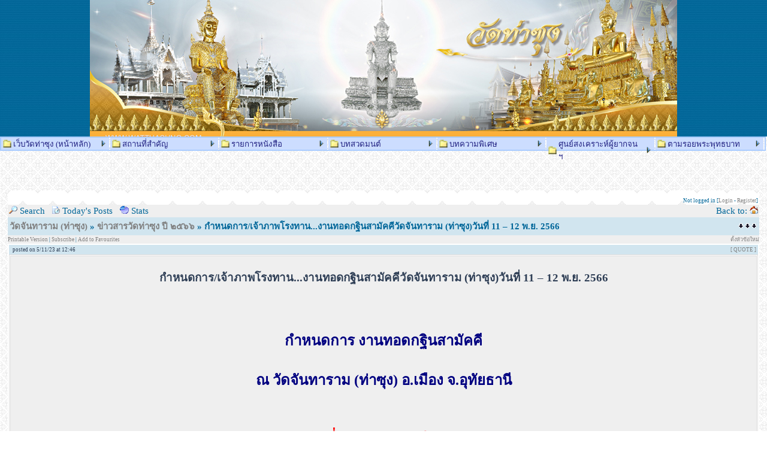

--- FILE ---
content_type: text/html
request_url: http://www.watthasung.com/wat/viewthread.php?tid=3029&page=1
body_size: 8484
content:
<!-- Powered by XMB  -->
<!-- Build: [HIDDEN] -->
<!-- Aventure Media & The XMB Group -->
<!-- www.aventure-media.co.uk  :  www.xmbforum.com -->
<!DOCTYPE html PUBLIC "-//W3C//DTD XHTML 1.0 Transitional//EN"
"http://www.w3.org/TR/xhtml1/DTD/xhtml1-transitional.dtd">
<html>
 <head>
<meta http-equiv="Content-Type" content="text/html; charset=TIS-620" />
<title>วัดจันทาราม (ท่าซุง) - กำหนดการ/เจ้าภาพโรงทาน...งานทอดกฐินสามัคคีวัดจันทาราม (ท่าซุง)วันที่ 11 – 12 พ.ย. 2566 </title>
<style type="text/css">
/*<![CDATA[*/
body {
    scrollbar-arrow-color: #CCCCCC;
    scrollbar-base-color: #FFFFFF;
    text-align: left;
    background-image: url('./images/corporate/bg_wat.png');
}

a {
    color: #808080; 
    text-decoration: none;

}

a:hover, .category a:hover {
     FONT-FAMILY: Ms Sans Serif;
    text-decoration: underline;
    background:#C7E2FE

a:hover b { 

FONT-FAMILY: Ms Sans Serif;
text-decoration:none;
background:#C7E2FE;

}


}

.category a {
    color: #006699;
    text-decoration: none;
}

form {
    margin: 0px;
}

hr {
    color:  #ffffff;
    border: 0px;
    width:100%;
    height: 2px;
}

#tickertoggle {
    color: #006699;
}

/* for bbcode code table */
table.code {
    border: 1px solid #EFEFEF;
    margin: 15px auto 10px auto;
    width: 80%;
}

td.code {
    background-color: #EFEFEF;
    border-bottom: 1px solid #EFEFEF;
    color: #006699;
    font-family: Ms Sans Serif;
    font-size: 15px;
    font-weight: bold;
    height: 20px;
    padding-left: 5px;
}

td.codemessage {
    background-color: #FFFFFF;
    color: #2E3E55;
    font-family: Ms Sans Serif;
    font-size: 15px;
    padding: 10px 5px 10px 5px;
    white-space: pre;
}

/* for quote table */
table.quote {
    border: 1px solid #EFEFEF;
    margin: 15px 5% 10px 5%;
    width: 80%;
}

td.quote {
    background-color: #EFEFEF;
    border-bottom: 1px solid #EFEFEF;
    color: #006699;
    font-family: Ms Sans Serif;
    font-size: 15px;
    font-weight: bold;
    height: 20px;
    padding-left: 5px;
}

td.quotemessage {
    background-color: #FFFFFF;
    color: #2E3E55;
    font-family: Ms Sans Serif;
    font-size: 15px;
    padding: 10px 0 20px 5px;
}

textarea, select, object {
    background-color: #f8f8f8;
    border: 1px solid #EFEFEF;
    color: #2E3E55;
    font-family: Ms Sans Serif;
    font-size: 16px;
    font-weight: normal;
    table-layout: fixed;
}

.category {
    background-image: url(./images/corporate/bg_cn.png);
    font-family: Ms Sans Serif;
    font-size: 15px;
    table-layout: fixed;
    text-align: left;
}

.ctrtablerow {
    color: #2E3E55;
    font-family: Ms Sans Serif;
    font-size: 15px;
    table-layout: fixed;
    text-align: center;
}

.header {
    background-color: #EFEFEF;
    color: #006699;
    font-family: Ms Sans Serif;
    font-size: 15px;
    font-weight: bold;
    table-layout: fixed;
}

.header2 {
    background-color: #FFFFFF;
    font-family: Ms Sans Serif;
    font-size: 15px;
    font-weight: bold;
    table-layout: fixed;
}

.mediumtxt {
    color: #2E3E55;
    font-family: Ms Sans Serif;
    font-size: 15px;
    font-weight: normal;
    table-layout: fixed;
}

.mediumtxt3 {
    color: #2E3E55;
    font-family: Ms Sans Serif;
    font-size: 16px;
    font-weight: normal;
    table-layout: fixed;
}

.mediumtxt2 {
    color: #2E3E55;
    font-family: Ms Sans Serif;
    font-size: 15px;
    font-weight: normal;
    table-layout: fixed;
}

mediumtxt4 {
    color: #2E3E55;
    font-family: Ms Sans Serif;
    font-size: 16px;
    font-weight: normal;
    table-layout: fixed;
}

.multi {
    font-family: Ms Sans Serif;
    font-size: 16px;
    color: #006699;
    table-layout: fixed;
}

.nav {
    background-color: #D1E5EF;
    font-family: Ms Sans Serif;
    font-size: 15px;
    font-weight: bold;
    table-layout: fixed;
}

.navtd {
    background-color: #EFEFEF;
    color: #006699;
    font-family: Ms Sans Serif;
    font-size: 15px;
    table-layout: fixed;
    text-decoration: none;

}

.navtd2 {
    background-color: #EFEFEF;
    color: #006699;
    font-family: Ms Sans Serif;
    font-size: 15px;
    table-layout: fixed;
    text-decoration: none;
}

.post {
    background-color: #FFFFFF;
    font-family: Ms Sans Serif;
    font-size: 12px;
    font-weight: normal;
}

.rghttablerow {
    color: #2E3E55;
    font-family: Ms Sans Serif;
    font-size: 10px;
    table-layout: fixed;
    text-align: right;
}

.sig {
     border-top: 1px dashed #EFEFEF;
     padding: 13px 0 0 3px;
     font-family: Ms Sans Serif;
     font-size: 10px;
}

.smalltxt {
    font-family: Ms Sans Serif;
    font-size: 9px;
    table-layout: fixed;
}

.subject {
    font-family: Ms Sans Serif;
    font-size: 16px;
    font-weight: bold;
}

.submit {
    text-align: center;
}

.tablerow {
    background-color: #FFFFFF;
    color: #2E3E55;
    font-family: Ms Sans Serif;
    font-size: 10px;
    table-layout: fixed;
}
/*]]>*/
</style>
<style type="text/css">
@import url('./images/corporate/theme.css');
</style>


<script language="JavaScript" type="text/javascript" src="./include/header.js"></script>
</head>
 
<body background=/graphics/background/bg_wat.png text="#006699" leftmargin="0" topmargin="0" marginwidth="0" marginheight="0">
 
 <table width="100%" align=center  border="0" cellspacing="0" cellpadding="0">
  <tr>
<td>
<table width="100%" align= border="0" cellspacing="0" cellpadding="0">
  <tr>
 
<td valign=top> 
<iframe marginheight="0" marginwidth="0" src="/wat/bannerslide.html" scrolling="no" width="100%" frameborder="0" height="228"></iframe>
<iframe marginheight="0" marginwidth="0" src="/menu_top.html" scrolling="no" width="100%" height="60%" frameborder="0"></iframe>
</tr></table>
 

<script language="JavaScript" type="text/javascript">
var bbcode_helpmode		= "Help Mode\nClick on any of the formatting buttons for a description and instructions.";
var bbcode_advmode		= "Advanced Mode\nThe BB Code will be inserted without options as soon as you hit the button.";
var bbcode_normode		= "Normal Mode\nPopups will bring you step by step through the process of inserting BB Code.";

var bbcode_help_email		= "E-mail Tag\nTurns an e-mail address into a mailto hyperlink.\nUsage: [email]someone@anywhere.com[/email]\nUsage: [email=someone@anywhere.com]link text[/email]";
var bbcode_prompt_email_email		= "What e-mail address should be linked to?";
var bbcode_prompt_email_error	= "You entered an invalid email address, please try again.";

var bbcode_help_size		= "Size Tag\nSets the text size.\n\nUsage: The size given will be a relative size, relative to the default board size.\n Eg. default text size is 12pt, setting[size=-3]This is size -3pt text[/size]\n will provide a text of size 9pt (because 12pt-3pt = 9pt)";
var bbcode_prompt_size		= "Please enter the text to be size ";

var bbcode_help_font		= "Font Tag\nSets the font face for the enclosed text.\nUsage: [font=Arial]The font of this text is Arial[/font]";
var bbcode_prompt_font		= "Please enter the text to be in ";

var bbcode_help_bold		= "Bold Tag\nMakes the enclosed text bold.\nUsage: [b]This is some bold text[/b]";
var bbcode_prompt_bold		= "Please enter the text that should be bolded.";

var bbcode_help_italic		= "Italicise Tag\nMakes the enclosed text italicized.\nUsage: [i]This is some italicized text[/i]";
var bbcode_prompt_italic	= "Please enter the text that should be italicized.";

var bbcode_help_quote		= "Quote tag\nQuotes the enclosed text to reference something specific that someone has posted.\nUsage: [quote]This is a quote[/quote]";
var bbcode_prompt_quote		= "Please enter the text you want quoted.";

var bbcode_help_color		= "Color Tag\nSets the text color. Any named color can be used.\nUsage: [color=red]This is some \"red\" text[/color]";
var bbcode_prompt_color		= "Please enter the text that should be colored ";

var bbcode_help_center		= "Centered tag\nCenters the enclosed text.\nUsage: [align=center]This text is centered[/align]";
var bbcode_prompt_center	= "Please enter the text that should be centered.";

var bbcode_help_link		= "Hyperlink Tag\nTurns an URL into a hyperlink.\nUsage: [url]http://www.anywhere.com[/url]\nUsage: [url=http://www.anywhere.com]link text[/url]";
var bbcode_prompt_link_url	= "Please enter the URL for the hyperlink.";
var bbcode_prompt_link_url_error= "This does not appear to be a well-formed URL. Please enter a valid url.";
var bbcode_prompt_link_desc	= "What name should be shown?\nIf this Field is left empty, the URL will be shown";

var bbcode_help_image		= "Image Tag\nInserts an image into the post.\nUsage: [img]http:\www.anywhere.comimage.gif[/img]";
var bbcode_prompt_image		= "Please enter the URL to the image you wish to insert.";

var bbcode_help_code		= "Code Tag\nBlockquotes the text you reference and preserves the formatting.\nuseful for posting code.\nUsage: [code]This is formatted text[/code]";
var bbcode_prompt_code		= "Please enter the text you wanted block quoted.";

var bbcode_help_list		= "List Tag\nBuilds a bulleted, numbered, or alphabetical list.\nUsage: [list]\n[*]item1\n[*]item2\n[*]item3\n[/list]";
var bbcode_prompt_list_item	= "Your selected text has been parsed, would you like to include this phrase in the list?\nYou can also enter a new item which will be placed after the previous element, and before the next (from your selection)\n\n";
var bbcode_prompt_list_start	= "Please select your list type\n ('A' for alphabetic, '1' for numeric) You can leave this field blank";
var bbcode_prompt_list_error	= "ERROR!\nThe only possible values for type of list are: blank, 'A' and '1'.";
var bbcode_prompt_list_end	= "List Item:\nLeave this blank to End the List";

var bbcode_help_underline	= "Underline Tag\nUnderlines the enclosed text.\nUsage: [u]This text is underlined[/u]";
var bbcode_prompt_underline	= "Please enter the text that should be underlined.";

var messageElement;
</script>
<script language="JavaScript" type="text/javascript" src="./include/bbcodefns-opera.js"></script>
<script language="JavaScript" type="text/javascript">window.onload = loadEls;</script>



<a name="top"></a>
 
<table cellspacing="0" cellpadding="0" border="0" width="98%" align="center">
<tr>
<td bgcolor="#EFEFEF"><table border="0" cellspacing="0" cellpadding="2" width="100%">
<tr>
<td width="74%" style="background-image: url(./images/corporate/bg_cn.png)"><table border="0" width="100%" cellpadding="0" cellspacing="0">
<tr>
<td valign="top" rowspan="2"></td>
<td align="right" valign="top"><font class="smalltxt"><br />
</font></td>
</tr>
 
<tr>
<td align="right" valign="bottom"><font class="smalltxt">Not logged in [<a href="misc.php?action=login">Login</a> - <a href="member.php?action=coppa">Register</a>]</font></td>
</tr>
</table></td>
</tr>
 
<tr>
<td class="navtd">
<table width="100%" cellpadding="0" cellspacing="0">
<tr>
<td class="navtd"><font class="navtd"><img src="./images/corporate/search.gif" alt="Search the forums" border="0" /> <a href="misc.php?action=search"><font class="navtd">Search</font></a> &nbsp; <img src="./images/corporate/todays_posts.gif" alt="Today's Posts" border="0" /> <a href="today.php"><font class="navtd">Today's Posts</font></a> &nbsp; <img src="./images/corporate/stats.gif" alt="Forum Stats" border="0" /> <a href="stats.php"><font class="navtd">Stats</font></a>   </font></td>
<td align="right"><a href="http://www.watthasung.com"><font class="navtd">Back to: <img src="./images/corporate/home.gif" border="0" alt="วัดจันทาราม (ท่าซุง)" /></font></a></td>
</tr>
</table></td>
</tr>
</table></td>
</tr>
</table>

<table cellspacing="0" cellpadding="0" border="0" width="98%" align="center">
<tr>
<td>
 
<table width="100%" cellspacing="0" cellpadding="3" align="center">
<tr>
<td class="nav"> <a href="index.php">วัดจันทาราม (ท่าซุง)</a>  &raquo; <a href="forumdisplay.php?fid=291"> ข่าวสารวัดท่าซุง ปี  ๒๕๖๖</a> &raquo; กำหนดการ/เจ้าภาพโรงทาน...งานทอดกฐินสามัคคีวัดจันทาราม (ท่าซุง)วันที่ 11 – 12 พ.ย. 2566</td>
<td align="right" bgcolor=#D1E5EF><a href="#bottom"><img src="./images/corporate/arrow_dw.gif" border="0" alt="Go To Bottom" /></a></td>
</tr>
</table>
</td>
</tr>
</table>
<table width="98%" cellspacing="0" cellpadding="0" align="center">
<tr>
<td class="smalltxt" bgcolor="#EFEFEF"><a href="viewthread.php?fid=291&amp;tid=3029&amp;action=printable"> Printable Version </a> | <a href="memcp.php?action=subscriptions&amp;subadd=3029">Subscribe</a> | <a href="memcp.php?action=favorites&amp;favadd=3029">Add to Favourites</a></td>
<td class="smalltxt" align="right" valign="bottom" bgcolor="#EFEFEF">  

<a href="post.php?action=newthread&amp;fid=291">ตั้งหัวข้อใหม่</a> <!-- | 
<a href="post.php?action=newthread&amp;fid=291&amp;poll=yes">ตั้งโพล</a> | 
<a href="post.php?action=reply&amp;fid=291&amp;tid=3029">ตอบคำถาม</a>-->

</td>
</tr>
</table>
<table cellspacing="0" cellpadding="0" border="0" width="98%" align="center">
<tr>
<td bgcolor="#EFEFEF">
<table border="0" cellspacing="0px" cellpadding="2" width="100%">


</tr>

<tr bgcolor="#FFFFFF">
<td class="tablerow" valign="top">
<table bgcolor=#D1E5EF border="0" cellspacing="0" cellpadding="3" width="100%">
<tr>
<td class="smalltxt" valign="top"><img src="./images/corporate/default_icon.gif" alt="[*]" />   posted on 5/11/23 at 12:46</td>
<td class="smalltxt" align="right" valign="top"><a href="post.php?action=reply&amp;fid=291&amp;tid=3029&amp;repquote=11570"> [ QUOTE ] </a>

</td>
</tr>
</table>

<table border="1" bordercolor="#DEDDDD" cellspacing="1" align="center" cellpadding="2" width="100%">
<tr>
<td bgcolor=#EFEFEF>

<font class="subject">
<center> <h3><strong>กำหนดการ/เจ้าภาพโรงทาน...งานทอดกฐินสามัคคีวัดจันทาราม (ท่าซุง)วันที่ 11 – 12 พ.ย. 2566<br /><br /></strong></h3>  </center>
</font>
<br />

<font size=3><center><font color="navy"><h2>กำหนดการ งานทอดกฐินสามัคคี<br />
<br />
ณ วัดจันทาราม (ท่าซุง) อ.เมือง จ.อุทัยธานี</h2> </font></center><br />
<h2><center><font color="red"><b>ระหว่างวันที่ ๑๑ – ๑๒ พฤศจิกายน ๒๕๖๖ </b> </font></center></h2><br />
<br />
<center><img src="http://thasungmedia.com/wat/puy/katin59/k@4_33.JPG"></center><br />
<br />
<h1><dd> <font color="green"> <b>วันเสาร์ที่ ๑๑ พฤศจิกายน ๒๕๖๖ (แรม ๑๓ ค่ำ เดือน ๑๑) </b> </font> <font color="blue">เริ่มงานกฐิน</font><br />
<br />
<dd><dd> <font color="green">เวลา ๐๖.๐๐ น.</font>    เจ้าหน้าที่ร้านอาหารกองทุนถวายภัตตาหารเช้าแด่พระภิกษุสงฆ์ ที่สวนป่าไผ่<br />
<dd><dd><dd><dd>     ( ถ้าหากญาติโยมท่านใดมีความประสงค์จะร่วมทำบุญเลี้ยงภัตตาหารแด่พระภิกษุ สงฆ์  <dd><dd><dd><dd>
ขอให้นำปัจจัยไปร่วมทำบุญกับคณะกองทุนได้ โดยไม่ต้องนำอาหารไป )<br />
<dd><dd> <font color="green">เวลา ๑๑.๐๐ น.</font>    เจ้าหน้าที่ร้านอาหารกองทุน ถวายภัตตาหารเพลแด่พระภิกษุสงฆ์ ที่ สวนป่าไผ่<br />
<dd><dd> <font color="green">เวลา ๑๘.๐๐ น.</font>  พระครูปลัดสุวัฒนรัตนคุณ (เจ้าอาวาส) ลงรับสังฆทาน  ที่มหาวิหาร ๑๐๐ ปี หลวงพ่อพระราชพรหมยาน<br />
<center> <font color="red"> <b> (มีฝึกมโนยิทธิตอนกลางวันตามปกติ,งดทำวัตรเช้า-เย็น) </b></font></center><br />
<br />
<dd> <font color="green"> <b>วันอาทิตย์ที่ ๑๒ พฤศจิกายน ๒๕๖๖ (แรม ๑๔ ค่ำ เดือน ๑๑)</b></font> <font color="blue">วันถวายกฐิน</font><br />
<br />
<dd><dd> <font color="green">เวลา ๐๖.๐๐ น.</font>    เจ้าหน้าที่ร้านอาหารกองทุนถวายภัตตาหารเช้าแด่พระภิกษุสงฆ์ ที่สวนป่าไผ่<br />
<dd><dd><dd><dd> ( ถ้าหากญาติโยมท่านใดมีความประสงค์จะร่วมทำบุญเลี้ยงภัตตาหารแด่พระภิกษุสงฆ์ <dd><dd><dd><dd> ขอให้นำปัจจัยไปร่วมทำบุญกับคณะกองทุนได้
โดยไม่ต้องนำอาหารไป )<br />
<dd><dd> <font color="green">เวลา ๐๗.๐๐ น.</font>   <font color="navy"> <b> พระครูปลัดสุวัฒนรัตนคุณ(เจ้าอาวาส) ลงรับสังฆทานที่มหาวิหาร ๑๐๐ ปี
หลวงพ่อพระราชพรหมยาน</b></font><br />
<br />
<dd><dd> <font color="green">เวลา ๐๘.๐๐ น.</font>   <font color="blue">พระครูปลัดสุวัฒนรัตนคุณ(เจ้าอาวาส)ทำพิธีบวงสรวง ที่มหาวิหาร ๑๐๐ ปี
หลวงพ่อพระราชพรหมยาน</font><br />
<dd><dd> <font color="green">เวลา ๑๑.๐๐ น.</font>    ถวายภัตตาหารเพลแด่พระภิกษุสงฆ์ ที่มหาวิหาร ๑๐๐ ปี หลวงพ่อพระราชพรหมยาน<br />
<br />
<dd><dd> <font color="green">เวลา ๑๓.๓๐ น.</font>    เปิดเทปพระเดชพระคุณหลวงพ่อเรื่องอานิสงส์การถวายกฐินทาน เสร็จแล้วทำ<br />
<dd><dd><dd><font color="blue"> <b>  พิธีถวายผ้ากฐินทานและสิ่งของที่เป็นบริวารกฐิน ต่อจากนั้นอุทิศส่วนกุศล     พระภิกษุสงฆ์ให้พร</b> </font><br />
<br />
<dd><dd> <font color="green">เวลา ๑๗.๐๐ น.</font>    พระภิกษุสงฆ์วัดท่าซุงทำพิธี กรานกฐิน ในอุโบสถ<br />
<br />
<center> <font color="red"> <b> (งดทำวัตรเช้า – เย็น และงดฝึกมโนยิทธิ) </b></font></center><br />
<center> <font color="red"> <b> (วิหารแก้ว ๑๐๐ เมตรเปิดตลอดทั้งวัน  ตั้งแต่เวลา ๐๙.๐๐ น. – ๑๖.๐๐ น.)</b></font><br />
<font color="blue"> <b> ( ขอนิมนต์ พระภิกษุสงฆ์วัดท่าซุงทุกรูปลงรับกฐิน ที่มหาวิหาร ๑๐๐ ปี หลวงพ่อพระราชพรหมยานตั้งแต่เวลา ๑๒.๓๐ น. )
</b></font></center></h1><br />
<hr><br />
<center><font color="green"><b>คลิปเสียง...อานิสงส์กฐิน..โดย พระราชพรหมยาน</b></font><br />
<br />
<iframe width="700" height="415" src="http://www.youtube.com/embed/q2uO8Q7K5JU" frameborder="0" allowfullscreen></iframe></center><br />
<br />
<center><font color="navy">@@@@@@@@@@@@@@@@@@@@@  </font> </center><br />
<br />
&#9668;ll <a href="#top">  กลับสู่สารบัญ</a></h1>
</font>

</font><br /><br />
</td></tr></table>


<table bgcolor=#CCCCCC border="0" cellspacing="0" cellpadding="3" width="100%">
<tr>
<td class="smalltxt">
<a href="member.php?action=viewpro&amp;member=webmaster">  [ PROFILE ]  </a>

<a href="misc.php?action=search&amp;srchuname=webmaster&amp;searchsubmit=a&amp;srchfid=all&amp;srchfrom=0">  [ FIND ] </a>

<a href="#" onclick="Popup('u2u.php?action=send&amp;username=webmaster', 'Window', 750, 500);">   [ U2U ]  </a>


</td>
<td align="right"></td>
</tr>
</table>

</td>
</tr><tr bgcolor="#FFFFFF">
<td class="tablerow" valign="top">
<table bgcolor=#D1E5EF border="0" cellspacing="0" cellpadding="3" width="100%">
<tr>
<td class="smalltxt" valign="top"><img src="./images/corporate/default_icon.gif" alt="[*]" />   posted on 7/11/23 at 21:17</td>
<td class="smalltxt" align="right" valign="top"><a href="post.php?action=reply&amp;fid=291&amp;tid=3029&amp;repquote=11571"> [ QUOTE ] </a>

</td>
</tr>
</table>

<table border="1" bordercolor="#DEDDDD" cellspacing="1" align="center" cellpadding="2" width="100%">
<tr>
<td bgcolor=#EFEFEF>

<font class="subject">
<center> <h3><strong></strong></h3>  </center>
</font>
<br />

<font size=3><center><font color="navy"><h2>รายชื่อเจ้าภาพโรงทานงานกฐินสามัคคี วัดจันทาราม (ท่าซุง)  วันที่ ๑๑ - ๑๒ พฤศจิกายน  ๒๕๖๖</h2> </font></center><br />
<font color="navy"><h1><dd>๑.พระใบฎีกาพิษณุและคณะ<br />
<dd>๒.ร้านไทยสมาย U S A<br />
<dd>๓.คณะบุญดอกบัวเมืองแก้ว<br />
<dd>๔.กองบุญเพี่อความคล่องตัวในการดำเนินชีวิตทุกอย่างสู่พระนิพพาน<br />
<dd>๕.โรงทานวัดถ้ำป่าไผ่<br />
<dd>๖.เจ้วันดี ลูกชิ้นปิ้ง<br />
<dd>๗.น้ำสมุนไพรแม่มะยม<br />
<dd>๘.นิวเมืองเหน่อ<br />
<dd>๙.คณะลานธรรมนำปัญญา<br />
<dd>๑๐.ช่างโจ๋  ชัยนาท<br />
<br />
<dd>๑๑.มิสเตอร์เชค<br />
<dd>๑๒.ร้านขนมคุณยาย<br />
<dd>๑๓.วัดศาลพันท้ายนรสิงห์<br />
<dd>๑๔.ฟรี!เด้ <br />
<dd>๑๕.กองทุนผู้มีพระคุณ พระมหาสมบัติ <br />
<dd>๑๖.ยอดเศรษฐีธรรม<br />
<dd>๑๗.พล.ต.ต.ชาญวิทย์ กนกนาค<br />
<dd>๑๘.ร้านสลัดการ์ตูน<br />
<dd>๑๙.ร้านขนมตาลทิพย์ พสธ.รุ่น <br />
<dd>๒๐.คณะขนมครกหลวงพ่อโอ<br />
<br />
<dd>๒๑.@บ้านท่าซุงคาเฟ่ <br />
<dd>๒๒.บริษัท สะสมทรัพย์ ทวีคูณ จำกัด ร้านหมูเจ๊หมวย อตก.๓<br />
<dd>๒๓.ร้านคุณน้ำเงิน เงินทอง<br />
<dd>๒๔.หจก.สมคิด(๒๐๑๓)<br />
<dd>๒๕.ร้านแม่เทยพานิช <br />
<dd>๒๖.กองทุนพระนารายณ์<br />
<dd>๒๗.คณะมหาปุญโญฯ<br />
<dd>๒๘.คณะลับแล อุตรดิตถ์<br />
<dd>๒๙.โรงทานถวายพ่อเพื่อพระนิพพานชาตินี้<br />
<dd>๓๐.หลวงพ่อโนรี วัดหนองหญ้าปล้อง<br />
<br />
<dd>๓๑.สาย ๘ ริ้ว ลูกหลวงพ่อโสธร ลูกพระราชพรหมยาน<br />
<dd>๓๒.วัดศรีกุเรชา พระอาจารย์แก่นและคณะ<br />
<dd>๓๓.โรงทานวัดป่าโนนวิเวกและส้มตำพาเพลิน<br />
<dd>๓๔.ร้านเสื้อ Bart & Super Bart<br />
<dd>๓๕.วัดป่าสมุนไพรไทรทอง<br />
<dd>๓๖.วัดพระธาตุจอมรุ่ง<br />
<dd>๓๗.คณะศิษย์เก่าพระสุธรรม รุ่นที่ ๒๑<br />
<dd>๓๘.โรงแรมศิลาหยกแกรนด์<br />
<dd>๓๙.ศิษย์เก่า พสธ.รุ่น๗ <br />
<dd>๔๐.คุณพิม เล็กทำร่ม<br />
<br />
<dd>๔๑.อาจารย์เชิด ปักธงชัย<br />
<dd>๔๒.ร้านเมชิน<br />
<dd>๔๓.คุณไชยสิทธิ์และครอบครัว<br />
<dd>๔๔.คุณหญิงผลไม้<br />
<dd>๔๕.ขนมน้องใบตอง<br />
<dd>๔๖.คณะรักหลวงพ่อ<br />
<dd>๔๗.คณะทุ่งเสลี่ยม สุโขทัย<br />
<dd>๔๘.เซ็น พสธ.รุ่น ๗<br />
<dd>๔๙.คณะบ้านก๋ง<br />
<dd>๕๐.คณะลูกฟักทอง<br />
<br />
<dd>๕๑.คณะบุญเติมทิพย์<br />
<dd>๕๒.คณะบุญกัลยา <br />
<dd>๕๓.บริษัท เจค็อบคอร์ปอเรชั่น จำกัด และ หจก. กิจพนาค้าไม้ <br />
<dd>๕๔.คณะลูกหลานเชียงใหม่<br />
<dd>๕๕.ผัดไทยวัดเขาตะเภาทอง<br />
<dd>๕๖.คณะศิษยานุศิษย์ พระราชพรหมยาน ลูกหลานชาวกาญจนบุรี<br />
<dd>๕๗.ครัวเศรษฐีฐาวร <br />
<dd>๕๘.ร้านก๋วยเตี๋ยวเรือ อัญรส <br />
<dd>๕๙. คณะ "อากง อาม่า "<br />
<dd>๖๐.คุณพลอย ShinneeAroi  และคณะกัลยาณมิตร<br />
<br />
<dd>๖๑.กราวใน พระเครื่อง<br />
<dd>๖๒.บริษัท รวิวัฒน์ เทค คอน จำกัด และคณะคุณบุญสม งามมากและครอบครัว<br />
<dd>๖๓.ตี๋-เหน่ง ไอศครีม และคณะ<br />
<dd>๖๔.บริษัท ออล แอดวานซ์ ดิสทริบิวชั่น จำกัด<br />
<dd>๖๕.คุณสุมาลี บัวจูม พร้อมกัลยาณมิตร<br />
<dd>๖๖.ร้านคุณอี๊ด<br />
<dd>๖๗.ไร่ชนัญญา<br />
<dd>๖๘.ร้านคุณกิตติ<br />
<dd>๖๙.กลุ่มสะพานบุญเมืองพระชนก(คลับปริ๊นซ์)<br />
<dd>๗๐.กองบุญข้าวทิพย์ <br />
<br />
<dd>๗๑.คุณส้ม เชียงใหม่ และคณะ<br />
<dd>๗๒.แปดริ้วและโคราช พร้อมคณะ<br />
<dd>๗๓.คณะป้าเตี้ยป่าละอู<br />
<dd>๗๔.คณะลูกหลานยายแก้ว<br />
<dd>๗๕.คุณป้าประนอมโคราช<br />
<dd>๗๖.คุณแก๊ะ ที่ปิดทองและคณะ<br />
<dd>๗๗.คุณจิน ทับสะแกและคณะ<br />
<dd>๗๘.คุณนนท์ นครปฐม เต้าหู้นมสด<br />
<dd>๗๙.อ.เพ็ญ พรหมญาณและกัลยาณมิตรสายบุญ<br />
<dd>๘๐.ลูกหลานหลวงพ่อ ช้าง อรวรรณ และคณะ<br />
<br />
<dd>๘๑.หจก.โชคทวีกิจ<br />
<dd>๘๒.ศูนย์ปฏิบัติธรรมพระพุทธบาทโคกสมบูรณ์<br />
<dd>๘๓.บริษัท เคแอล โก <br />
<dd>๘๔.คุณมรกต และคณะ<br />
<dd>๘๕.ข้าวต้มป้าเนียร<br />
<dd>๘๖.ร้านข้าวเหนียวหมู เก๋&นิด ราชบุรี<br />
<dd>๘๗.เต้าทึงมะพร้าวอ่อน<br />
<dd>๘๘.คุณศุภาตา ทวีวิกยการ และคณะ<br />
<dd>๘๙.ซุปเปอร์ทรัพย์<br />
<dd>๙๐.ร้านทำดีเพื่อพ่อ<br />
<br />
<dd>๙๑.โรงทานลูกโป่ง ร้านทิพย์ทอยเศรษฐีณี<br />
<dd>๙๒.โรงทานข้าวแกง แม่ละออ<br />
<dd>๙๓.ครัว คุณ เก่ง ชลบุรี<br />
<dd>๙๔.ข้าวเหนียวหมูทอด<br />
<dd>คุณยายแดง..และชาวคณะ<br />
<dd>๙๕.ร้าน นพ.วิทู จันทร์วิเมลือง และ นงนภัส พัฒนะมหินทร์ <br />
<dd>๙๖.คณะพงศ์สมบัติพ่อฯ Channel<br />
<dd>๙๗.คุณยิ้มและคณะ เฉาก๊วยนมสด<br />
<dd>๙๘.น้ำเต้าหู้+ปาโก๋หน้าวัดใหม่<br />
<dd>๙๙.โรงทานทวีทรัพย์<br />
<dd>๑๐๐.ขนมครกหน้ารร.อนุบาล<br />
<br />
<dd>๑๐๑.คณะลูกพ่อสัมพเกษี<br />
<dd>๑๐๒.คาเฟ่ นฤมล ขนมไทยขนมวง ศรีสัชนาลัย<br />
<dd>๑๐๓.ครอบครัวกะเพราไก่ทอด<br />
<dd>๑๐๔.ร้านงามสมัยลำปาง คุณสุนีย์ และคณะ<br />
<dd>๑๐๕.ร้านคุณจิราพัชร์ และครอบครัว<br />
<dd>๑๐๖.คณะคุณบัวตั๋น และแหวนแก้ว<br />
<dd>๑๐๗.ข้าวแคบ  หมี่พันลับแล<br />
<dd>๑๐๘.คณะหมอบี<br />
<dd>๑๐๙.ร้าน ดวงนิล<br />
<dd>๑๑๐.คณะคุณแจ๋วบ้านตาก<br />
<br />
<dd>๑๑๑.คณะ อำพัน ชูประสิทธิ์<br />
<dd>๑๑๒.ครอบครัวโสภาวนามาศ และคณะญาติธรรม<br />
<dd>๑๑๓.คณะหมูกรอบ<br />
<dd>๑๑๔.พระมินท์ วัดหนองหญ้าปล้อง<br />
<dd>๑๑๕.บ้านเกาะสวรรค์<br />
<dd>๑๑๖.คุณวิไลวรรณ<br />
<dd>๑๑๗. หมูต้มอมลรุจจี <br />
<dd>๑๑๘.พระอาจารย์ยุคลธรสำนักเจโตวิมุติ<br />
<dd>๑๑๙.ครอบครัวแม่ลำพึง จันทร์จินดา<br />
<dd>๑๒๐.ลูกพ่อจ่ายองแม่พรรณี<br />
<br />
<dd>๑๒๑.ครอบครัวชินนาอาชว์<br />
<dd>๑๒๒.ร้าน ทอย สมบัติพ่อให้<br />
<dd>๑๒๓.บ้านโสรสมงคล<br />
<dd>๑๒๔.คณะ นภสร<br />
<dd>๑๒๕.กระเพาะปลาดาวเต็มฟ้า<br />
<dd>๑๒๖.คุณทิพย์ โพทะเล<br />
<dd>๑๒๗.คุณมลิวัลย์ และคณะ<br />
<dd>๑๒๘.คุณนุช-น้ำ และญาติธรรม<br />
<dd>๑๒๙.คุณจาฏพัจน์ คุ้มได้อยู่และครอบครัว<br />
<dd>๑๓๐.ครอบครัวศรีบุญรัตน์<br />
<br />
<dd>๑๓๑.คณะพระอาจารย์แก้ววัดท่าช้าง สปป ลาว<br />
<dd>๑๓๒.ครอบครัวคุณหมอเนียร<br />
<dd>๑๓๓.โรงทานท่านปู่พังคราช ท่านย่าพังครานี<br />
<br />
<dd>สนับสนุนโดย : น้ำดื่มอารีนา<br />
<br />
<dd>ติดต่อพระเจ้าหน้าที่โรงทาน <br />
<dd>โทร.090 289 4595 ,        065 598 7895 ,        091 945 6595  <br />
<dd>        ไอดี    P2979  พระใบฎีกาพิษณุ สุธมฺมธโร</h1> </font><br />
<br />
&#9668;ll <a href="#top">  กลับสู่สารบัญ</a></h1>
</font>

</font><br /><br />
</td></tr></table>


<table bgcolor=#CCCCCC border="0" cellspacing="0" cellpadding="3" width="100%">
<tr>
<td class="smalltxt">
<a href="member.php?action=viewpro&amp;member=webmaster">  [ PROFILE ]  </a>

<a href="misc.php?action=search&amp;srchuname=webmaster&amp;searchsubmit=a&amp;srchfid=all&amp;srchfrom=0">  [ FIND ] </a>

<a href="#" onclick="Popup('u2u.php?action=send&amp;username=webmaster', 'Window', 750, 500);">   [ U2U ]  </a>


</td>
<td align="right"></td>
</tr>
</table>

</td>
</tr>



</table>
</td>
</tr>
</table>
<table width="98%" cellspacing="0" cellpadding="0" align="center">
<tr>
<td class="smalltxt" align="right" style="padding-top: 3px">

<a href="post.php?action=newthread&amp;fid=291">ตั้งหัวข้อใหม่</a> <!-- | 
<a href="post.php?action=newthread&amp;fid=291&amp;poll=yes">ตั้งโพล</a> |  
<a href="post.php?action=reply&amp;fid=291&amp;tid=3029">ตอบคำถาม</a> -->

</td>
</tr>
<tr>
<td colspan="2"></td>
</tr>
</table>
<br />


<table cellspacing="0px" cellpadding="0" border="0" width="98%" align="center" bgcolor="#EFEFEF">
<tr>
<td><table width="100%" cellspacing="0" cellpadding="0">
<tr>
<td class="nav"  style="padding-bottom: 1px" bgcolor="#FFFFFF">&nbsp;<a href="index.php">วัดจันทาราม (ท่าซุง)</a>&nbsp; &raquo; <a href="forumdisplay.php?fid=291"> ข่าวสารวัดท่าซุง ปี  ๒๕๖๖</a> &raquo; กำหนดการ/เจ้าภาพโรงทาน...งานทอดกฐินสามัคคีวัดจันทาราม (ท่าซุง)วันที่ 11 – 12 พ.ย. 2566</td>
<td align="right" bgcolor="#D1E5EF" width="2%"><a href="#top"><img src="./images/corporate/arrow_up.gif" style="margin-right: 3px" border="0" alt="Go To Top" /></a></td>
</tr>
</table>

</td>
</tr>
</table>
<br>
</td>
</tr></table>

<div align="center">
  <center>
<table border="0" width="100%" bgcolor="#E58D35" cellspacing="0" cellpadding="0">
<td width="100%" height="10" valign=top background="/graphics/images/footer_stripe.png">
 <tr>
    <td width="100%">
      <div class="footer" align="right">
        <font color="#ffffff" size="2">
<div align="center">
 ทางคณะผู้จัดทำขอสงวนลิขสิทธิ์ ตามพระราชบัญญัติการพิมพ์ พ.ศ.๒๕๓๗ และพระราชบัญญัติคอมพิวเตอร์ พ.ศ.๒๕๕๐ <br>ขอความกรุณาอย่าคัดลอกข้อความ, รูปภาพ, เสียง, วีดีโอ ออกไปเผยแพร่ หรือนำไปโพสต์ในที่ต่างๆ <!--<br> ถ้าหากจะมีข้อแนะนำหรือติชม ท่านสามารถติดต่อสอบถามได้ที่ <a href=/wat/viewthread.php?tid=722 target=722>"ทีมงานเว็บวัดท่าซุง"</a><br>
วัดจันทาราม (ท่าซุง) ต.น้ำซึม อ.เมือง จ.อุทัยธานี 61000 <br>	
      เริ่มเปิดเว็บไซด์ เมื่อ เวลา 09.00 น. วันอังคารที่ 1 กรกฎาคม พ.ศ. 2551&nbsp;--><br>
Copyright &copy; 2008 Watthasung.com | All rights reserved. <font color="#FCC881">Design and Powered by Tamroi Media Center (TMC)&nbsp;</font> <br>	 
</div>
       </div>
    </td>
    </tr>
</table>
  </center>
</div>

</td>

  
</tr></table>

</body>
</html>



--- FILE ---
content_type: text/html
request_url: http://www.watthasung.com/wat/bannerslide.html
body_size: 599
content:
<!DOCTYPE html PUBLIC "-//W3C//DTD XHTML 1.0 Transitional//EN" "http://www.w3.org/TR/xhtml1/DTD/xhtml1-transitional.dtd">
<html id="HtmlTag" dir="ltr" xmlns="http://www.w3.org/1999/xhtml" xmlns:fb="http://www.facebook.com/2008/fbml" lang="TH">
<head>
<script type="text/javascript" src="http://www.thasungmedia.com/wat/puy/ebook/banner/ebook_it/jquery-1.6.2.min.js"></script>
<head id="HeadTag"><link href="http://www.thasungmedia.com/wat/puy/ebook/banner/ebook_it/StyleSheet.css" type="text/css" rel="stylesheet" />
<link href="http://www.thasungmedia.com/wat/puy/ebook/banner/ebook_it/tipsy.css" type="text/css" rel="stylesheet" />
</head>
<body id="BodyTag">
<script src="http://www.thasungmedia.com/wat/puy/ebook/banner/ebook_it/jquery.bxSlider.min.js"></script>
<script type="text/javascript">

      $(function () {

          $('#slider').bxSlider({

              auto: true,

              pager:true,

              controls:false,

       pause:8000

          });

      });

</script>
<div id="slider">
<div class="hilight2"> <img src="http://www.watthasung.com/graphics/banner_images/NY2026.jpg" alt="" />
</div>

<div class="hilight3"> <img src="http://www.watthasung.com/graphics/banner_images/pano45.jpg" alt="" />
</div>

<div class="hilight5"> <img src="http://www.watthasung.com/graphics/banner_images/pano46.jpg" alt="" />
</div>

<div class="hilight4"> <img src="http://www.watthasung.com/graphics/banner_images/pano52.jpg" alt="" />
</div>

<div class="hilight1"> <img src="http://www.watthasung.com/graphics/banner_images/pano49.jpg" alt="" />
</div>

<div class="hilight6"><img src="http://www.watthasung.com/graphics/banner_images/pano47.jpg" alt="" />
</div>

<div class="hilight1"><img src="http://www.watthasung.com/graphics/banner_images/pano19.jpg" alt="" />
</div>

</body>
</html>


--- FILE ---
content_type: text/css
request_url: http://www.thasungmedia.com/wat/puy/ebook/banner/ebook_it/StyleSheet.css
body_size: 10818
content:
html,body,div,span,applet,object,iframe,h1,h2,h3,h4,h5,h6,p,blockquote,pre,a,abbr,acronym,address,big,cite,code,del,dfn,em,font,img,ins,kbd,q,s,samp,small,strike,strong,sub,sup,tt,var,dl,dt,dd,ol,ul,li,fieldset,form,label,legend,table,caption,tbody,tfoot,thead,tr,th,td{border:0;outline:0;vertical-align:baseline;background:transparent;margin:0;padding:0;}
body, input, textarea, select, h1,h2,h3,h4,h5,h6,fieldset,form,label,legend,div,p,pre
{
	
	padding:0;
	font: 13px Segoe UI, Tahoma, "Lucida Grande", "Lucida Sans Unicode", Arial, Verdana, Calibri, sans-serif;
	/* Resets 1em to 10px */
	color: #666666; /*font-size: 12px; */
	
	margin: 0;

}
body
{
	
	

}
@font-face {
	font-family: sarabunfont;
	
	src: local("TH Sarabun New Bold"), url('fonts/THSarabunNewBold.ttf') format('truetype');
}
@font-face {
	font-family: helvethaicafont;
	  src: url('fonts/db_helvethaica_x_med-webfont.eot');
    src: url('fonts/db_helvethaica_x_med-webfont.eot?#iefix') format('embedded-opentype'),
         url('fonts/db_helvethaica_x_med-webfont.woff') format('woff'),
         url('fonts/db_helvethaica_x_med-webfont.ttf') format('truetype'),
         url('fonts/db_helvethaica_x_med-webfont.svg#DBHelvethaicaX65Medium') format('svg');
}
#page
{
	background:url('images/bg-paper.png') repeat top left;
}
h1,h2,h3,h4,h5
{
	font-weight:bold;
	text-decoration: none;
	margin:0;
	padding:0;
	text-rendering: optimizelegibility;
}
h1 { font-size: 35px; color: #333333; margin:5px 0 15px 0;font-weight:normal;}

h2, h1.h2
{
	
	color: #333333;
	font-size: 27px;
	font-weight: normal;
	margin-bottom: 15px;
}
 
h2 {margin-top:20px;}

h3
{
	font-weight:normal;
	font-size:18px;
	padding:3px;
	border-bottom:1px dashed #cccccc;
	
	margin-bottom:10px;
}
h3.nomargin
{
	margin-bottom:0px;
}
h3.noborder
{
	border-bottom:0;
}
/*#content-wrapper h3
{
	border-bottom:dashed 1px #cccccc;
}*/

h4
{
	font-size:15px;
}
h5
{
	font-size:13px;
}
input[type="text"], input[type="password"]
	{
		width:200px;
		padding:2px;
	}
	select
	{
		padding:2px;
	}

		input[type="text"].textboxl, input[type="password"].textboxl
	{
		width:400px;
	}
	input[type="text"].textboxm, input[type="password"].textboxm
	{
		width:300px;
	}
	input[type="text"].textboxmm, input[type="password"].textboxmm
	{
		width:260px;
	}
	input[type="text"].textboxms, input[type="password"].textboxms
	{
		width:150px;
	}
		input[type="text"].textboxs, input[type="password"].textboxs
	{
		width:100px;
	}
		input[type="text"].textboxss, input[type="password"].textboxss
	{
		width:85px;
	}
	input[type="submit"], input[type="button"], button
	{

		padding:2px 7px;
	}
	
	input.cancel
	{
		color:Red;
	}

textarea
{
	height:150px;
	width:400px;
}
textarea.small
{
	width:270px;
	height:100px!important;
}
textarea.small-short
{
	width:270px;
	height:70px!important;
}
textarea.tiny
{
	height:80px!important;
	width:170px!important;
}

/* link */
a:link, a:visited, a:active { color: #21A517; text-decoration: none; /*color: #336600;*/ }
a:hover { color: #336600; text-decoration: underline; }
div.clear, span.clear
{
	margin: 0;
  padding: 0;
	clear:both;
}
fieldset
{
	border:0;
}
fieldset label
	{
		display: block;
		width: 120px;
		float: left;
				font-weight:bold;
		padding-right: 10px;

	}

	fieldset.large label
	{
		width:140px;
	}
		fieldset.medium label
	{
		width:80px;
	}
	  fieldset.small label
	{
		width:55px;
	}
	fieldset div.normal
	{
		margin-left:130px;
	}
	fieldset.large div.normal
	{
		margin-left:150px;
	}
	 fieldset.small p
	 {
		text-indent:20px;
		margin:0;
	 }
	  fieldset ul.block
	  {
		  list-style-type:none;
		float:left;
		display:block;
		width:50%;

	  
	  }
	  fieldset div.normal ul
	  {
		  margin-top:10px;
		  
	  }
	  fieldset div.normal div.align-right
	  {
	  margin-bottom:10px;
	  }
	  
	  fieldset.medium ul.block
	  {
		  list-style-type:none;
		float:left;
		display:block;
		width:280px;

	  
	  }

	fieldset div.resetlabel label,       fieldset ul.block label
	{
		font-weight:normal;
		padding-left:5px;
		display:inline;
		float:none;

	}
fieldset > ul
{
	min-width:75%;
	list-style-type:none;

}
fieldset > ul > li
{
	padding:2px 0;
	display:block;
	margin:5px!important;
}
fieldset ul li p
{
	margin:0 0 10px 130px;
	padding:0;
	text-indent:0;
}
fieldset.large ul li p
{
	margin:0 0 10px 150px;
	padding:0;
	text-indent:0;
}
fieldset ul li small
{
	font-size:11px;
	display:block;
	color:#999999;
}

fieldset label b
{
	color:red;
}
fieldset ul li input[type="submit"],fieldset ul li input[type="button"]
{
	margin-left:130px;
	
}
fieldset ul li.nomargin input[type="submit"],fieldset ul li.nomargin input[type="button"]
{
	margin-left:0px;
	
}
fieldset ul li.nomargin input[type="submit"],fieldset ul li input[type="button"]
{
	margin-left:0px;
	
}
fieldset.large ul li input[type="submit"],fieldset.large ul li input[type="button"]
{
	margin-left:150px;
	
}
fieldset.small ul li input[type="submit"],fieldset.small ul li input[type="button"]
{
	margin-left:70px;
}
fieldset.medium ul li input[type="submit"],fieldset.small ul li input[type="button"]
{
	margin-left:90px;
}
div.returnmessage, #content-wrapper table.list tr.emptyrow, div.validatesummary
{

	background: #FFFFCC;
	border: 1px solid #ffeebb;
	margin-top: 5px;
	margin-bottom: 10px;
	padding: 4px 6px 4px 6px;

		 -moz-border-radius: 7px; 
	 -webkit-border-radius: 7px;
	 
	 
}

div.validatesummary
{
	padding: 4px 6px 4px 50px;
	background: url('images/warning.png') no-repeat 3px 3px;
}
div.validatesummary ul
{
	list-style-type:disc;	
}
		div.returnmessagegrey
{

	background: #fafafa;
	border: 1px solid #f0f0f0;
	margin-top: 5px;
	margin-bottom: 10px;
	padding: 4px 6px 4px 6px;

		 -moz-border-radius: 7px; 
	 -webkit-border-radius: 7px;
}
		div.returnmessagegreen
{
	background: #EEFFEE;
	border: 1px solid #33CC33;
	margin-top: 5px;
	margin-bottom: 10px;
	padding: 4px 6px 4px 6px;
	-moz-border-radius: 7px;
	-webkit-border-radius: 7px;
}
		div.returnmessagered
{
	background: #FFdddd;
	border: 1px solid #FF9999;
	margin-top: 5px;
	margin-bottom: 10px;
	padding: 4px 6px 4px 6px;
	-moz-border-radius: 7px;
	-webkit-border-radius: 7px;
}
div.returnmessageblue
{
	margin-top: 5px;
	margin-bottom: 10px;
	padding: 4px 6px 4px 6px;
	border: solid 1px #cef2e0;
	background-color: #f5fffa;
	-moz-border-radius: 7px;
	-webkit-border-radius: 7px;
border-radius: 7px;

}
div.returnmessage p
{
	margin:3px!important;

}

		div.returnmessagegreen div.pass
{
	color: #006600;
	background: url('images/pass.png') no-repeat left top;
	padding: 2px 0px 15px 36px;
}
div.search
{
	text-align:center;
	
	padding: 15px 0;
}
div.search i
{
	width:100%;
	display:block;
	padding:3px;
}

		div.returnmessage div.promotion
{
	margin:5px;
	color: #CC0000;
	background: url('images/gift.png') no-repeat top left;
	padding: 2px 0px 5px 80px;
   
}
div.returnmessage div.promotion h2
{
	margin-bottom:0;
	color: #CC0000;
}

div.returnmessagegreen div.pass h4
{
	text-decoration:underline;
}
span.pass
{
	color: #006600;
	background: url('images/pass.png') no-repeat left top;
	padding: 2px 0px 15px 36px;
}
	span.error
		{
			color:#ff0000;
						background: url('images/error.png') no-repeat left top;
			padding: 2px 0px 15px 36px; 
		}
		div.returnmessagegreen div.pass ul		
		{
			list-style-type:disc;
		}
		div.returnmessagegreen div.pass ul li
		{
			padding:3px 5px;
		}
		div.returnmessagered div.error
		{
			color:#ff0000;
						background: url('images/error.png') no-repeat left top;
			padding: 2px 0px 15px 36px; 
		}
		div.returnmessage div.error
		{
			color:#ff0000;
						background: url('images/error.png') no-repeat left top;
			padding: 2px 0px 15px 36px; 
		}
	
				div.returnmessage div.warning
{
	background: url('images/warning.png') no-repeat left top;
	padding: 2px 0px 15px 36px;
}
				div.returnmessage div.inbag
{
	background: url('images/shopping-bag-orange.png') no-repeat top left;
	padding: 5px 10px 15px 60px;
}
	div.returnmessagegreen div.alreadyfan
{
	background: url('images/already-fan.png') no-repeat top left;
	padding: 5px 10px 15px 60px;
}

				div.returnmessagegreen div.inbookshelf
				{
	background: url('images/shopping-bag-green.png') no-repeat top left;
	padding: 5px 10px 15px 60px;
}
			
				div.returnmessageblue div.idea
		{
				color: #003399;
						background: url('images/idea.png') no-repeat left top;
			padding: 0px 0px 15px 36px; 
		}
 div.returnmessageblue div.idea label
 {
	color: #003399;
 }
 p
{
	text-indent:20px;
	line-height:150%;
	padding:10px 0;
}
#sidebar p
{
	padding:5px 0;
}
#sidebar h4, .content-column h4
{
	margin-bottom:10px;
}
ul.bank
{
	margin-left:20px;
}
 ul.bank li
{
	padding:3px;
}

.ajax__validatorcallout_error_message_cell
		{
			
			vertical-align:top!important;
		  
			
			border-right: none;
			border-left: none;
			width: 100%;
		}
.ajax__validatorcallout_error_message_cell h5
{
	margin:0;
	padding:0;
	
}
.ajax__validatorcallout_error_message_cell img
{
	padding:3px;
}
/*====start====*/
#header
{
	padding:0;
	height:106px;
	width:980px;
	margin:0 auto;

	z-index:100;
	
	
}
div.header-background
{
	background:url('images/fill-s.png') no-repeat 220px 10px;
}
div.header-left
{
	float:left;
	width:230px;
	
	height:80px;
	padding:10px 0;
}
div.header-right
{
  height:100%;
  padding:0 10px 0 20px;
	float:left;
	width:720px;
	
}
div.logo
{
   
	padding:15px 5px 5px 5px;
	
	
}

div.pagenav
{
	height:55px;
	margin:0;
	padding:10px 20px 5px 0;
}
div.margin-left-70
{
	margin-left:70px;
}
div.search-box
{
	
	width:360px;
	height:33px;
	padding:7px;
	background:url('images/strip.png') repeat top left;
			border:1px solid #dddddd;
		-moz-border-radius: 5px;
	-webkit-border-radius: 5px;
	border-radius: 5px;
	float:left;
}
div.search-box:hover
{
	   background:url('images/strip-green.png') repeat top left;
}
div.search-box div.form
{
	height:30px;
	
	background:url('images/bg-search-box.png') repeat-x top left;
			border:1px solid #dddddd;
			border-top-color:#999999;
		-moz-border-radius: 5px;
	-webkit-border-radius: 5px;
	border-radius: 5px;
}



	#hilight
	{
		margin-bottom:10px;
		height:420px;
		z-index:1;
		
	}
	
	/*
div.hilight-greentab
{
	min-width:980px;
 
	width:100%;
	background: url('images/bg-hilight-green.png') repeat;
	height:300px;
	position:absolute;
	top:99px;
	
}

div.hilight-image
{
	min-width:980px;
	margin:0 auto;
	padding:0;
	height:300px;
	width:100%;
	background:url('images/bg-hilight.jpg') no-repeat top center;
   
}
div.hilight-cover
{
	width:100%;
	top:250px;
	left:0;
	position:absolute;   
  
}
div.hilight-object
{
	
	width:960px;
	padding:0 10px;
	margin:0 auto;
}
div.hilight-video
{
	width:300px;
	float:left;
}
div.hilight-video span
{
	display:block;
	padding:0 10px;
}
	div.hilight-devices
	{
	  padding-top:150px;
		width:430px;
		float:left;
		height:100px;
	}
	div.hilight-girl
	{
		width:230px;
		float:left;
	}*/
	
	span.hilight-greentab
{
	min-width:980px;
 
	width:100%;
	background: url('images/bg-hilight-green.png') repeat;
	height:300px;
	position:absolute;
	top:99px;
	
}

span.hilight-image
{
	min-width:980px;
	margin:0 auto;
	padding:0;
	height:300px;
	width:100%;
	background:url('images/bg-hilight.jpg') no-repeat top center;
   
}
span.hilight-cover
{
	width:100%;
	top:250px;
	left:0;
	position:absolute;   
  
}
span.hilight-object
{
	
	width:960px;
	padding:0 10px;
	margin:0 auto;
}
span.hilight-video
{
	width:300px;
	float:left;
}
span.hilight-video span
{
	display:block;
	padding:0 10px;
}
	span.hilight-devices
	{
	  padding-top:150px;
		width:430px;
		float:left;
		height:100px;
	}
	span.hilight-girl
	{
		width:230px;
		float:left;
	}
	ul.devices-list
	{
		
		margin:0;
		padding:0;
		list-style-type:none;
	}

	ul.devices-list li
	{
		padding:0 10px;
	}
	ul.devices-list a
	{
		text-align:center;
		color:#666666;
		font-family:"Lucida Grande", "Lucida Sans Unicode", Arial, Verdana;
		font-size:11px;
		display:block;
		width:60px;
		height:60px;
	}
	a.android
	{
		
		background:url('images/android0.png') no-repeat top center;
		
	}
  
	a.ipad
	{
		
		background:url('images/ipad0.png') no-repeat top center;
		
	}

	a.iphone
	{
		
		background:url('images/iphone0.png') no-repeat top center;
		
	}
	 a.ipod
	{
		
		background:url('images/ipod0.png') no-repeat top center;
		
	}
	  a.android:hover
	{
		
		background:url('images/android1.png') no-repeat top center;
		
	}
  
	a.ipad:hover
	{
		
		background:url('images/ipad1.png') no-repeat top center;
		
	}

	a.iphone:hover
	{
		
		background:url('images/iphone1.png') no-repeat top center;
		
	}
 a.ipod:hover
	{
		
		background:url('images/ipod1.png') no-repeat top center;
		
	}
	ul.devices-list li
	{
		float:left;
	}
a.button-upload, .button-add-to-cart, .button-add-to-cart-free, .button-checkout, .button-checkout2, .button-add-bookshelf, .button-add-to-fan, .button-remove-fan
{
	

	padding:0;
	text-align:center;

	vertical-align:baseline;
	display:block;
	width:205px;
	cursor:pointer;
	
border:0;
	color:#FFFFFF;
	font-weight:bold;
	font-size:13px;
  
	
}
a.button-upload
{
	height:33px;
	float:right;
	background: url('images/button-upload2.png') no-repeat top left;
}
a.button-upload:hover
{
	background:url('images/button-upload2.png') no-repeat 0 -33px;
}
.button-add-to-cart
{
    font-family:helvethaicafont;
text-shadow:0px -1px #333333;
    font-size:23px;
    /*letter-spacing:0.5px;*/
    padding-right:35px!important;
    font-weight:normal;
    text-align:center;
    
	margin:20px 0!important;
	height:33px;
	background: url('images/button-addtobag-blank.png') no-repeat top left;
}
.button-add-to-cart:hover
{
	background:url('images/button-addtobag-blank.png') no-repeat 0 -33px;
}
.button-add-to-cart-free
{
	margin:20px 0!important;
	height:33px;
	background: url('images/button-addtobag-free.png') no-repeat top left;
}
.button-add-to-cart-free:hover
{
	background:url('images/button-addtobag-free.png') no-repeat 0 -33px;
}
.button-add-to-fan
{
	margin:20px 0!important;
	height:33px;
	background: url('images/button-addtofan.png') no-repeat top left;
}
.button-add-to-fan:hover
{
	background:url('images/button-addtofan.png') no-repeat 0 -33px;
}
.button-remove-fan
{
	margin:20px 0!important;
	height:33px;
	background: url('images/button-removefan.png') no-repeat top left;
}
.button-remove-fan:hover
{
	background:url('images/button-removefan.png') no-repeat 0 -33px;
}
.button-checkout
{
    
    font-family:helvethaicafont;
text-shadow:0px -1px #333333;
    font-size:17pt;
  
    /*letter-spacing:0.5px;*/
    padding-right:35px!important;
    font-weight:normal;
    text-align:center;
  float:right;
	margin-top:10px;
	height:33px;
	background: url('images/button-checkout-clean.png') no-repeat top left;
}

.button-checkout:hover
{
	background:url('images/button-checkout-clean.png') no-repeat 0 -33px;
}
.button-checkout2
{
	

	margin:20px auto!important;
	height:33px;
	background: url('images/button-checkout2.png') no-repeat top left;
}
.button-checkout2:hover
{
	background:url('images/button-checkout2.png') no-repeat 0 -33px;
}
.button-add-bookshelf
{
	

	margin:20px auto!important;
	height:33px;
	background: url('images/button-add-bookshelf.png') no-repeat top left;
}
.button-add-bookshelf:hover
{
	background:url('images/button-add-bookshelf.png') no-repeat 0 -33px;
}
span.white
{
	color:White;
}
span.block
{
	padding:5px;
	display:block;
}
#content
{
	padding:20px 15px 50px 15px;
	z-index:2;
  margin:0px auto 30px auto;
	width:950px;
	background:#ffffff;
		border:1px solid #dddddd;
		-moz-border-radius: 10px;
	-webkit-border-radius: 10px;
	border-radius: 10px;
	
}

/*#content2
{
	background:#ffffff;
	padding:15px;
	z-index:2;
  margin:0 auto 30px auto;
	width:940px;
	border:1px solid #dddddd;
		-moz-border-radius: 10px;
	-webkit-border-radius: 10px;
	border-radius: 10px;

	
}*/
#sidebar
{
	padding-left:20px;
	float:left;
	width:250px;
}
#content-wrapper
{
	padding:0 10px;
	float:left;
	width:650px;
}
div.pic
{
	text-align:center;
	padding:10px 0;
}
div.pic i
{
	padding:5px;
	display:block;
 
}
div.content-column
{
	margin-bottom:30px;
}
 ul.threecolumns
{
	list-style-type:none;
	margin:0;
	padding:0;
}
ul.threecolumns li
{
	width:33%;
	float:left;
	
}

ul.threecolumns li
{
	padding-bottom:20px;
	/*text-align:center;*/
	
	max-height:280px;
	min-height:280px;

}
ul.threecolumns li div.ebook-detail
{
	padding:5px 10px;
}
a.cover-small img, a.cover-medium img, a.cover-medium2 img
{
	
	height:auto;
	background-color:#FFFFFF;
	
}
a.cover-small img
{
	
	width:45px;
	max-height:70px;
	border:1px solid #dddddd;
	padding:3px;
	-moz-border-radius: 3px;
	-webkit-border-radius: 3px;


}
.panel-bestseller a.cover-small img
{
    margin-left:5px;
    height:60px;
    margin-bottom:5px;
    
}
a.cover-medium img
{

	width:135px;

	max-height:200px;
		border:1px solid #dddddd;
			padding:5px;
			-moz-border-radius: 5px;
	-webkit-border-radius: 5px;
}
a.cover-medium2 img
{

	width:80px;

	max-height:140px;
		border:1px solid #dddddd;
			padding:5px;
			border-radius: 5px;
			-moz-border-radius: 5px;
	-webkit-border-radius: 5px;
}
a.cover-small img:hover
{
	border:1px solid #336600;
}
a.cover-medium img:hover
{
	border:1px solid #336600;
}
a.cover-medium2 img:hover
{
	border:1px solid #336600;
}
.cover-big img
{
   
	max-width:210px;
	height:auto;
	padding:10px;
	margin:0 10px 0 0;
	border:1px solid #dddddd;
		-moz-border-radius: 7px;
	-webkit-border-radius: 7px;
	
	
	
	
	
}
img.free-big
{
   
	/*position:absolute;
	
	right:20px;
	background: url('images/free-tag.png') no-repeat top left;*/
	
	z-index:2;
	width:40px;
	height:40px;
	float:left;
	top:11px;
	left:11px;
	position:absolute;
   
	
	
  
	
   
}
div.twocolumns30
{
	float:left;
	width:35%;
  
}
div.twocolumns70
{
	float:left;
	width:60%;
}
div.twocolumns20
{
	float:left;
	width:20%;
	padding-right:10px;
}
div.twocolumns80
{
	float:left;
	width:75%;
}
div.ebook-cover
{
	position:relative;
	margin-left:10px;
	float:left;
	
}
div.ebook-cover-big
{
	width:260px;
	float:left;
	position:relative;
	
}
div.ebook-cover-big .change-logo
{
	margin-right:30px;
}
div.free-icon, div.free-icon-big
{
	background: url('images/free-tag.png') no-repeat top left;
	width:40px;
	height:40px;
	float:left;
	top:6px;
	left:6px;
	position:absolute;
	/*position:relative;*/

	
	
}

/*div.free-icon-big
{
	background: url('images/free-sticker-big.png') no-repeat top left;
	width:64px;
	height:64px;
	float:left;
	position:relative;
	left:30px;
	top:0px;

	
	
}*/

div.ebook-price
{
	/*margin-left:20px;*/
	padding: 3px;
	
	font-weight: bold;
 
}
fieldset ul li div.ebook-price
{
	padding:0;
	font-size:15px;
}
div.ebook-price b
{
	   color: #CC3300;
}
div.ebook-price s
{
   
	color:#333333;
}
a.link-more { display:block; margin-right: 40px; padding: 5px 13px 5px 0; text-align: right; background: url('images/arrow-green.png') no-repeat center right;}
#sidebar ol
{
	margin-left:20px;
}


div.sidebar-column, div.content-column
{
	
	margin-bottom:30px;
}
div.sidebar-column div.rank, ul.bestdownload  div.rank
{
	width:20px;
	float:left;
	font-size:15px;
	font-weight:bold;
}
div.sidebar-column div.ebookname, ul.bestdownload  div.ebookname
{
	padding-left:10px;
	float:left;
	width:160px;
}

div.sidebar-column a.cover-small, ul.bestdownload  a.cover-small
{
	float:left;
	
}

ul.bestdownload li
{
		list-style-type:none;
	margin-left:5px;
	padding:0;
	padding:5px 0;
	
	border-bottom:1px solid #eeeeee;
}
div.sidebar-column ul.blogs
{
	margin-left:15px;
	list-style-type:circle!important;
}
div.sidebar-column ul.blogs li
{
	padding:10px 0;
	border-bottom:1px solid #eeeeee;
}
div.sidebar-column ul.search
{
   list-style-type:none;
	margin-left:5px;
	padding:0;
}
div.sidebar-column ul.search li
{
	padding:3px;
}
div.sidebar-column ul.publisher
{
	list-style-type:none;
	margin-left:5px;
	padding:0;
}
ul.publisher li
{
	
	margin:10px;
	width:180px;
	height:60px;
	text-align:center;
		border-radius: 3px;
		-moz-border-radius: 3px;
	-webkit-border-radius: 3px;
	border:1px solid #dddddd;
   
}
a.logo-publisher img, img.logo-publisher
{


	background-color:#FFFFFF;
	
	max-width:150px;
	height:auto;
	max-height:50px;
		padding:3px;
}
img.logo-publisher-big
{
    background-color:#FFFFFF;
    max-width:180px;
	height:auto;
	max-height:80px;
		padding:3px;
}

ul.publisher li:hover
{
	border:1px solid #336600;
}

input.button-small, a.button-small
{
	font-size:15px;
	font-weight:bold;
	color:#666666;
	text-shadow:0px 1px #FFFFFF;
	background:url('images/button-white-small.png') no-repeat top left;
	width:100px;
	height:26px;
		cursor:pointer;
	text-decoration:none;
	border:0;
	padding-bottom:5px;
}
a.button-small
{
	height:22px;
	font-size:12px;
	display:block;
	padding-top:4px;
	padding-bottom:0;
	
}
.big
{
	padding-top:3px;
	font-size:15px;
	
}
input.button-small:hover, a.button-small:hover
{
	background:url('images/button-white-small.png') no-repeat 0 -26px;
}
#footer { width: 100%; height: 350px; background:url('images/bg-footer.png') repeat-x 0px 20px; padding:10px 0; }
.footer-content
{
 
 padding-top:160px;   
	margin:0 auto;
	background:url('images/2trees2.png') no-repeat top right;
	width:980px;
	height: 200px;
}
#footer h5
{
   

	margin-bottom: 10px;
}
#footer ul
{
	list-style-type:none;
}
#footer, #footer li
{
	   font-size:11px;
	  
}
#footer ul.footer-list
{
	margin:0 20px 0 0;
}
#footer ul.footer-list li
{
	padding: 3px 0;
	border-bottom: dotted 1px #99CC00;

}
#footerleft { text-align: left; margin: 0 0 20px 30px; padding: 0; float: left; width: 620px; border-right: solid 1px #99CC00; }
				#footerleft img
			{
				margin:0 5px;
			}

			
#footerleft div.footer-column
{

	width:150px;
	float:left;
}


	#footerright
	{
		text-align:left;
		margin:0;
		padding:0 10px;
		float:left;
		width:300px;
		margin-bottom:10px;
		height:130px;
		

	}


	#footerright li
	{
		padding:3px 0px;
	}
	#footerleft ul.bottom-menu
	{

		width:100%;
	}
	#footerleft ul.bottom-menu li
{
	float: left;
	display: block;
	padding: 3px 8px;
   

}
	#footerleft ul.bottom-menu li.last
	{
		border-right: none;
		
	}
	div.copyright
{
	
	
	font-size:11px;
	text-align:center;

}
div.copyright span
{
	padding:5px;
	display:block;
}
li.footer-icon a
{
	padding:0 3px;
}
#footer h5, #footer div.copyright
{
	color: #555555;
	/*text-shadow:0px 1px #FFFFFF;*/
}
div.ebook-detail-page
{
	float:left;
	width: 390px;
	}
	div.ebook-detail-page fieldset ul li
	{
		padding:3px;
	}
	#statusbar
	{
		
	 
 
margin:0 auto;
		text-align: left;
		width:100%;
   
		
	   
	}
   
 
	div.block
	{
		position:relative;
		padding:20px;
	}
 div.ebook-comment
 {
	 padding-left:10px;

	 width:90%;
	 
 }
 div.writers
 {
	 display:table;
 }
 
 a.button-green-big, a.button-red-big
{
	margin:5px;
	padding:0;
	text-align:center;
	display:block;
	width:205px;
	height:33px;

	color:#FFFFFF;
	font-weight:bold;
	font-size:17px;
  
	text-shadow:0px -1px #666666;
}
a.button-green-big
{
	  background: url('images/button-buy-ebooks.png') no-repeat top left;
}
a.button-green-big:hover
{
	text-decoration:none;
	background:url('images/button-buy-ebooks.png') no-repeat 0 -33px;
}
a.button-red-big
{
	  background: url('images/button-add-bookshelf.png') no-repeat top left;
}
a.button-red-big:hover
{
	text-decoration:none;
	background:url('images/button-add-bookshelf.png') no-repeat 0 -33px;
}
div.pagenav ul
{
	float:right;
	list-style-type:none;
	margin-left:5px;
	padding:0;
}
div.pagenav ul li
{
	float:left;
}
div.pagenav ul li a
{
	margin: 0 2px;
	color: #888888;
	display: block;
	padding: 5px 15px 5px 32px;
	text-shadow: 1px 1px 0pt white;
}
a.contact
{
	background:url('images/help.png') no-repeat 5px 2px;
}
a.bookshelf
{
	background:url('images/folder.png') no-repeat 5px 2px;
}
a.upload
{
	background:url('images/up.png') no-repeat 5px 2px;
}
div.pagenav ul li a:hover
{
   text-decoration:none;
   color:#333333;

}



div.topmenu
{
	margin:0 0 0 auto;
	height:30px;
	padding:0 3px;
}
div.topmenu2
{
	margin:5px 0 0 auto;
	height:30px;
	padding:0 3px;
}
div.topmenu ul, div.topmenu2 ul
{
  
	margin:0;
	padding:0;
	list-style-type:none;
}
div.topmenu ul li, div.topmenu2 ul li
{
	
	float:left;
	
  
	
	
}
div.topmenu > ul > li > a, div.topmenu2 > ul > li > a
{
	
color:#555555;
font-size:15px;
font-family: Tahoma, "Lucida Grande", "Lucida Sans Unicode", Arial, Verdana, Calibri, sans-serif;
	  display:block;
	padding:2px 18px;
	text-decoration:none;
	text-shadow: 1px 1px 0pt white;
	
	
}
div.topmenu > ul > li > a:hover, div.topmenu2 > ul > li > a:hover
{
	text-decoration:none;
	color: #333333;
}




div.topmenu ul li, div.topmenu2 ul li
{
	 position:relative;
	z-index: 201;
}
div.topmenu ul li a.submenu, div.topmenu2 ul li a.submenu
{
	position:relative;
   z-index: 200;
	border:1px solid transparent;
	display:block;
	
	height:25px;
}


div.topmenu ul li:hover > a.submenu, div.topmenu2 ul li:hover > a.submenu
{
	
	border-top:1px solid #cccccc;
	border-left:1px solid #cccccc;
	border-right:1px solid #cccccc;
	 border-bottom:0;
	 /*background-color:#FFFFFF;*/
	 background:url('images/bg-topmenu-hover2.png') repeat-x top left;

	-moz-border-radius-topright: 5px;
	-moz-border-radius-topleft: 5px;
	-webkit-border-top-right-radius: 5px;
	-webkit-border-top-left-radius: 5px;
	border-top-right-radius: 5px;
	border-top-left-radius: 5px;
}

div.menu-panel
{
	padding:15px 10px;
	position: absolute;	
			visibility: hidden;			
			top:29px;
		

			z-index: 100;
	width:680px;
	height:300px;
	background-color:#FFFFFF;
	border:1px solid #cccccc;  

		-moz-border-radius:10px;	
	-webkit-border-radius:10px;	   	
	border-radius:10px;	

box-shadow: 2px 2px 5px #ccc;
-webkit-box-shadow: 2px 2px 5px #ccc;
-moz-box-shadow: 2px 2px 5px #ccc;


}


div.panel-ebooks
{
	left:-240px;
}

div.panel-reader, div.panel-bestseller
{
	width:480px;
	left:-190px;
}
div.panel-bestseller img.rank
{
    float:left; position:absolute; z-index:298; left:5px; top:-2px;
}

div.panel-writer
{
	left:-420px;
}


div.topmenu ul li:hover > div.menu-panel, div.topmenu2 ul li:hover > div.menu-panel
{
	visibility:visible;
}
ul.list-menu
{
	list-style-type:none;
	margin:0;
	padding:0;
}
ul.list-menu li
{
	float:none!important;
}
ul.list-menu li a
{
	display:block;
	padding:2px 5px!important;
}
div.borderleft
{
	border-left:1px dashed #cccccc;
}
div.borderright
{
	border-right:1px dashed #cccccc;
}
div.twocolumns
{
	width:45%;
	float:left;
	padding:0 10px;
}
div.threecolumns
{
	width:30%;
	float:left;
	padding:0 10px;
}
div.threecolumns h4, div.twocolumns h4
{
	margin:10px 0;
}
div.threecolumns a.link-more, div.twocolumns a.link-more
{
	margin-right:15px;
}
div.menu-panel fieldset ul li input[type="submit"],div.menu-panel fieldset ul li input[type="button"]
{
	margin-left:0px;
}
ul.ebooks-list li a
{
	padding:3px 5px!important;
}
div.like-button
{
	padding-bottom:15px;
}

.table-pager
{
	padding-top:10px;
	border-top:dashed 1px #cccccc;
}
.table-pager table
{
	width:10px;
}
.table-pager span
{

		padding: 2px 5px;
	margin: 0 3px;
	font-weight:bold;
}
.table-pager a
{
	font-weight: normal;
	color: #006600;
	padding: 2px 5px;
	margin: 0 3px;
	border: 1px solid #99FF99;
	background-color: #ddFFdd;
	 -moz-border-radius: 3px; 
	 -webkit-border-radius: 3px;
	 border-radius: 3px;
}
.table-pager a:hover
{
	color: #FFFFFF;
	background-color: #009900;
}
div.category 
{
	padding:10px;
	
}
div.category a img
{
	float:left;
	margin:5px 10px;
}
div.category h3
{
  margin-left:50px;
	margin-bottom:0px;
}
div.category h3 a
{
	color:#666666;
}
div.category ul.subcategories
{
	
margin-left:50px;
	display:table;
	
}
div.category ul.subcategories li
{
   
	padding:3px 5px;
	float:left;
	width:31%;
	display:block;
}
input.invisible
{
	height:28px;
	padding:0;
	margin:2px 0 0 5px;
	border:0;
	width:320px;
	float:left;
}
div.search-box input[type="image"]
{
	margin:2px 0 0 0;
	float:left;
}
div.slogan
{
	text-align:center;
	color:#999999;
	font-size:11px;
	
}
ul.ebooks-list-topdownload
{
	margin:10px 0 10px 10px;
	
	
	list-style-type:none;
	font-size:20px;
	font-weight:bold;
	
}
ul.ebooks-list-topdownload > li
{
	padding:20px 0;
	border-top:1px solid #eeeeee;
	
}

.align-center
{
	padding:5px;
	
	text-align:center;
}
div.align-right
{
	padding:5px;
	
	text-align:right;
}
div.align-right a
{
	float:right;
}
div.topdownload-number
{
	width:20px;
	font-size:20px;
	font-weight:bold;
	float:left;
}
div.gallery
{
	/*margin-top:20px;*/
}
div.gallery a img
{
		width:100px;
		height:auto;

	
		border:1px solid #dddddd;
			padding:3px;
			margin:20px;
			-moz-border-radius: 2px;
	-webkit-border-radius: 2px;
}
div.gallery a img:hover
{
	border:1px solid #336600;
}
div.ebook-more-images
{
	margin-top:20px;
}
div.ebook-more-images a img
{
		width:50px;
		height:auto;

	max-height:80px;
		border:1px solid #dddddd;
			padding:3px;
			margin:3px;
			-moz-border-radius: 2px;
	-webkit-border-radius: 2px;
}
div.ebook-more-images a img:hover
{
	border:1px solid #336600;
}
div.ebook-more-images > ul 
{
	margin-top:20px;
	list-style-type:none;
}
div.ebook-more-images > ul > li
{
	margin-right:30px;
}
div.ebook-more-images > ul > li > a
{
	float:left;
	margin-right:5px;
}
div.ebook-more-images > ul > li:hover
{
	background-color:#FFFFCC;
}
div.ebook-more-images > ul > li:hover .button-delete
{
	top:2px;
	visibility:visible;
}
div.strip-bg
{
	padding:7px;
	background:url('images/strip.png') repeat top left;
			border:1px solid #dddddd;
		-moz-border-radius: 5px;
	-webkit-border-radius: 5px;
	border-radius: 5px;
	
}
div.strip-green-bg
{
	padding:7px;
	background:url('images/strip-green.png') repeat top left;
			border:1px solid #dddddd;
		-moz-border-radius: 5px;
	-webkit-border-radius: 5px;
	border-radius: 5px;
	
}
div.strip-orange-bg
{
	padding:7px;
	background:url('images/strip-orange.png') repeat top left;
			border:1px solid #dddddd;
		-moz-border-radius: 5px;
	-webkit-border-radius: 5px;
	border-radius: 5px;
	
}
div.strip-orange-bg a
{
	color:#FF9933;
}
div.strip-orange-bg a:hover
{
	color: #FF6600;
}
div.strip-orange-bg a.logo-publisher img, div.facebook-profile a.logo-publisher img, img.logo-publisher
{
	margin-left:10px;
	 border-radius: 3px;
		-moz-border-radius: 3px;
	-webkit-border-radius: 3px;
	border:1px solid #dddddd;
}
img.logo-publisher-big
{
	margin-left:5px;
	 border-radius: 3px;
		-moz-border-radius: 3px;
	-webkit-border-radius: 3px;
	border:1px solid #dddddd;
}
div.strip-orange-bg h5
{
	padding:5px;
}
/*div.strip-orange-bg ul
{
	padding:0 10px;
}*/
div.strip-inner
{
	background:#FFFFFF no-repeat top right;
	padding:10px;
	border:1px solid #dddddd;
		-moz-border-radius: 5px;
	-webkit-border-radius: 5px;
	border-radius: 5px;
}

div.bag-progress1, div.bag-progress2, div.bag-progress3
{
	margin:0 10px 20px auto;
	
   
	height:55px;
	width:530px;
	/*
	border:1px dashed #dddddd;
		-moz-border-radius: 5px;
	-webkit-border-radius: 5px;
	border-radius: 5px;*/
}
div.bag-progress1
{
 background: url('images/bag-progress-green.png') no-repeat top left;
}
div.bag-progress2
{

	background: url('images/bag-progress-green.png') no-repeat 0 -55px;

}
div.bag-progress3
{

	background: url('images/bag-progress-green.png') no-repeat 0 -110px;

}
div.strip-green-bg a.cover-small
{
	float:left;
	margin:0 10px 5px 0;
}
div.strip-green-bg > div > ul
{
	list-style-type:none;
}
div.strip-green-bg > div >  ul li
{
	padding:10px;
	border-top:1px dashed #dddddd;
}
div.strip-green-bg > div >  ul li.total
{
  
	
	border-top:3px double #dddddd;
}
.total
{

	  font-size:15px;
	font-weight:bold;
	color:#CC3300;
   
}
div.strip-green-bg ul li.total b
{
	color:#666666;
}
div.strip-green-bg .button-small-red
{
	margin:10px 0 10px auto;
}
input.button-small-red, a.button-small-red
{
	text-align:center;
	font-size:13px;
	font-weight:bold;
	color:#FFFFFF;
	text-shadow:0px -1px #666666;
	background:url('images/btn-small.png') no-repeat top left;
	width:100px;
	height:26px;
		cursor:pointer;
	text-decoration:none;
	border:0;
	padding-bottom:5px;
}
a.button-small-red
{
	height:22px;
	font-size:13px;
	display:block;
	padding-top:2px;
	padding-bottom:2px;
	
}
input.button-small-red:hover, a.button-small-red:hover
{
	background:url('images/btn-small.png') no-repeat 0 -26px;
}

input.button-small-grey
{
	text-align:center;
	font-size:13px;
	font-weight:bold;
	color:#FFFFFF;
	text-shadow:0px -1px #666666;
	background:url('images/btn-small-grey.png') no-repeat top left;
	width:100px;
	height:26px;
		cursor:pointer;
	text-decoration:none;
	border:0;
	padding-bottom:5px;
}
input.button-small-grey:hover
{
	background:url('images/btn-small-grey.png') no-repeat 0 -26px;
}
.button-facebook-connect
{


	background:url('images/facebook-connect.png') no-repeat top left;
	width:130px;
	height:41px;
	display:block;
	cursor:pointer;
	border:0;

}
.button-signin-with-facebook
{

margin:10px auto;
	background:url('images/facebook_signin.png') no-repeat top left;
	width:150px;
	height:24px;
	display:block;
	cursor:pointer;
	border:0;

}

.button-signin-with-facebook:hover
{
	background:url('images/facebook_signin.png') no-repeat 0 -24px;
}
.button-signin-with-facebook:active
{
	background:url('images/facebook_signin.png') no-repeat 0 -48px;
}
div.facebook-profile
{
	padding:0 10px;
	text-align:left;
	
}
div.facebook-profile .logo-publisher
{
	float:left;
	margin-right:10px;
}

table.table-bag 
{
	width:98%;
	margin:0 auto;
	padding:0;
   

		
}
table.table-bag th
{
	padding: 7px;
	background: url('images/bg-table-thead.png') repeat-x top left;
	color: #FFFFFF;
}
table.table-bag > tbody > tr > td
{
	vertical-align:top;  
	padding:10px;
	border-top:1px solid #e8e8e8;
}
table.table-bag .delete
{
	text-align:center;
	width:50px;
}
table.table-bag .price, table.table-bag .total
{
	text-align:right;
	padding-right:20px;
	width:150px;
	
}
table.table-bag tfoot .total
{
	color:#CC3300;
}
table.table-bag tfoot td
{
	padding:7px 15px!important;
	border-top: 3px double #e8e8e8;
	background-color: #FFFFCC;
}
table.table-bag td a.cover-medium2, table.table-bag td a.cover-small
{
	float:left;
	margin-right:10px;
}
table.table-bag tbody ul
{
	list-style-type:none;
}
table.table-bag tfoot td
{
	padding:10px;
	text-align:right;
	font-size:15px;
   
}
/*table.table-bag tr:first-child th:first-child {
-moz-border-radius-topleft:7px;
-webkit-border-top-left-radius:7px;
border-top-left-radius:7px;
-moz-border-radius-bottomleft:7px;
-webkit-border-bottom-left-radius:7px;
border-bottom-left-radius:7px;
}

table.table-bag tr:first-child th:last-child {
-moz-border-radius-topright:7px;
-webkit-border-top-right-radius:7px;
border-top-right-radius:7px;
-moz-border-radius-bottomright:7px;
-webkit-border-bottom-right-radius:7px;
border-bottom-right-radius:7px;
}*/

div.empty-bag
{
	margin:5px 10px;
	background:url('images/empty-shopping-bag.png') no-repeat top left;
	padding:0 0 50px 150px;
   
}
div.right-dashed
{
	border-right:1px dashed #dddddd;
}
a.continue-shopping
{
	float:left;
	margin:10px 20px;
}

div.process-form  
{
	
	 position:fixed; 
	top:15%; 
	left:30%;
	padding:10px 20px 40px 20px; 
	width:500px; 
 z-index:1001; 
	background-color:#fff;
	
	border:solid 5px #000;
	border-radius: 7px;
			 -moz-border-radius: 7px; 
	 -webkit-border-radius: 7px;
}
div.process-form h3
{
	padding-top:0;
}
div.process-form fieldset ul.block
{
	width:300px!important;
	
}

/*===#password===*/
.TextStrengthWeak, .TextStrengthNotGood,.TextStrengthGood 
{
	padding:3px 10px;
	font-style:italic;
	font-weight:bold;
	border:dashed 1px #cccccc;
}
.TextStrengthWeak
{
background: #FFCCFF;
}
.TextStrengthNotGood
{

	background: #FFFF99;
}
.TextStrengthGood
{
	background: #CCFF99;
}
/* loading*/
  div.progressBackgroundFilter {
	position:fixed; 
	top:0px; 
	bottom:0px; 
	left:0px;
	right:0px;
	overflow:hidden; 

	margin:0!important; 
	padding:0!important;
  background-color:#000; 
	filter:alpha(opacity=50); 
	opacity:0.5; 
	z-index:1000; 
}

div.processMessage  
{
	
	font-size:13px;
	font-weight:bold;
 position:fixed; 
	top:30%; 
	left:43%;
	padding:10px; 
	width:14%; 
	z-index:1002; 
	background-color:#fff;
	border:solid 1px #000;
	text-align:center;
	
}


/*================ */
.float-right
{
	float:right;
}

.creditcard
		 {
			 padding:2px 110px 2px 0;
			 background: url('images/allcards.png') no-repeat top right;
		 }
		 ul.payment-method
		 {
			 list-style-type:none;
			 
		 }
		 ul.payment-method li
		 {
			 padding:5px;
		 }
		 ul.payment-method li label
		 {
			 padding:0px 5px;
		 }
		 .red
{
	font-weight:bold;
	color: #CC0000;
}
ul.payment-method li b.red
{
	font-size:15px;
}
.coupon-100 input, .coupon-300 input
{
	float:left;
}
.coupon-100 input label
{
	margin-right:30px;
}
.coupon-100 label, .coupon-300 label
{
float:left;
display:block;
width:250px;
height:130px;


}
.coupon-100 label
{
		background:url('images/coupon-100-new.png') no-repeat bottom left;
}
.coupon-300 label
{
		background:url('images/coupon-300-new.png') no-repeat bottom left;
}
img.loading-center
{
	
	display:block;
	margin:20px auto;
}
h3.favorite
{
	padding-left:30px;
	background:url('images/heart24.png') no-repeat top left;
	margin-bottom:20px;
}
h3.allbooks
{
	padding-left:30px;
	margin-bottom:20px;
	background:url('images/books24.png') no-repeat top left;
}
.button-delete
{
	visibility: hidden;	
	float:right;
	position:relative;
	right:35px;
	top:-8px;
}
.bookshelf-favorite:hover .button-delete, .bookshelf-all:hover .button-delete, .bookshelf-all:hover .add-favorite
{
	visibility:visible;
}

.add-favorite
{
	padding-left:20px;
	margin:10px auto;
	 visibility:hidden;
}
table.table-order 
{
	width:98%;
	margin:0 auto;
	padding:0;
	font-size:11px;
   

		
}
table.table-order input, table.table-order select
{
	font-size:11px;
}

table.table-order > tbody > tr > td
{
	padding: 7px;
	vertical-align:top;

}
table.table-order th
{
	
	padding: 5px;
		background: url('images/bg-table-thead.png') repeat-x top left;
	color: #FFFFFF;
}
table.table-order th.width210
{
	width:210px;
}
table.table-order th.left, table.table-order tr.left th
{
	text-align:left;
}
table.table-order > tbody > tr
{

	border-top:1px solid #e8e8e8;
}
table.table-order tr:hover td, table.table-order tr.odd:hover td
{
	background-color: #FFFFCC;
}
.trash
{
	visibility:hidden;
}
table.table-order tr:hover td .trash, table.table-order tr.odd:hover td .trash
{
	visibility:visible;
}

table.table-order tr.odd td
{
	background-color:#f8f8f8;
}
table.table-order ol
{
	margin-left:15px;
}
table.table-order ol li
{
	padding:3px;
}
table.table-order .align-right
{
	padding-right:10px;
	text-align:right;
}
table.table-order .total
{
    
	font-size:12px;
}
.status-CP, .status-RE, .status-PE, .status-IP
{
	margin:0 auto;
	display:block;
	  width:18px;
}
.status-CP
{
   
	background: url('images/accept.png') no-repeat top left;
}
.status-RE
{

	background: url('images/cancel.png') no-repeat top left;
	
}
.status-PE, .status-IP
{

	background: url('images/wait.png') no-repeat top left;
	
}
.status2-CP
{
	color: #009933;
}
.status2-RE
{
	color: #990000;
}
.status2-PE, .status2-IP
{
	color: #FF6600;
}
div.customer-logo
{
	float:left;
	
	margin-right:20px;
}
div.customer-logo a
{
	display:block;
	margin-top:5px;
}
div.customer-info
{
	float:left;
	width:400px;
}
div.customer-info > ul
{
	display:block;
	list-style-type:none;
	margin-top:20px;
	float:right;
}
div.customer-info > ul > li
{
	padding:3px 5px;
	float:left;
	border-left: 1px solid #dddddd;
}
div.customer-info > ul > li.first
{
	border-left:0;
	padding-left:0;
}
div.customer-info fieldset
{
	margin-bottom:30px;
}
div.customer-info fieldset .button-small-red
{
	margin-top:10px;
}
a.map-view
{
	background:url('images/map-icon.png') no-repeat top left;
	padding-left:20px;
	margin-right:30px;
}
a.map-google-view 
{
	background:url('images/map_red.png') no-repeat top left;
	padding-left:20px;
	margin-right:30px;
	}
	 h5.facebook
	{
		background:url('images/facebook16.png') no-repeat left 5px;
	padding:0 0 10px 20px;
	
	}
		h5.twitter
	{
		background:url('images/twitter16.png') no-repeat left 5px;
	padding:0 0 10px 20px;
	}
	div.image-center i
	{
		display:block;
		text-align:center;
	}
	
	div.news-detail, div.news-list
{
	margin-bottom:30px;
}

div.news-detail img:hover, a.view-control img:hover, a.view-control-right img:hover
{
	background:#eeeeee;
}
div.news-detail h5 a
{
	color:#666666;
}
div.news-detail i
{
	display:block;
	
}
div.news-detail i.detail
{
	padding:5px;
}
div.news-detail img
{
	width:200px;
	height:auto;
	max-height:200px;
	
			
	
	background: #fff;

	
	
padding: 10px;
		 -moz-border-radius: 7px; 
	 -webkit-border-radius: 7px;
	 border-radius: 7px;
	
	-moz-box-shadow: 0px 2px 10px #cccccc;
	-webkit-box-shadow: 0px 2px 10px #cccccc;
	box-shadow: 0px 2px 10px #cccccc;
	float:left;
margin:3px 20px 3px 3px;
}

div.news-list ul
{
	list-style-type: none;
	margin:10px 20px;
	
}
div.news-detail ul
{
	display:table;
   margin:10px 20px;
   padding-left:20px;
}
div.news-list ul li
{
	padding:3px;
}
div.news-list ul li i
{
	width:100px;
	display:block;
	float: left;
}
ul.table
{
margin: 10px 0;
padding-left: 30px;
display: table;

}
ul.number
{
	list-style-type:decimal;
}
ul.number li span.width400
{
	padding-left:100px;
	float:right;
	display:block;

	width:200px;
}

#custom-queue {
	width: 380px;
	height: 200px;
	overflow: auto;
	padding:2px 5px;
	border: 1px solid #dddddd;
	margin-bottom: 10px;
}
div.upload-ebooks div.button-cancel
{
	float:right;
   padding:5px 240px 0 0;
}
#upload-result input
{
	margin:10px 20px 0 0;
	float:right;
}


.warning-enable label
{
	
	color: #CC3300;
}
.header-delete
{
	color: #FF6600!important;
}
.table-order fieldset *
{
	font-size:11px;
}
.table-order a.cover-medium2, .table-order fieldset
{
	float:left;
}
.table-order a.cover-medium2
{
	margin-right:10px;
}
.check-new
{
	background: #CCFF66;
	border: 3px solid #CCFF66;
	border-bottom:1px;
}
#tabs
{
	/*margin-top:20px;*/
	border:0;
}
#tabs > ul > li > a
{
	font-size:13px;
	
}
#tabs .logo-publisher
{
	margin-bottom:20px;
}
.watermark
{
	
	font-style:italic;
	color:#cccccc;
}
span.rating-empty
{
  
	border:0;
	padding:0;
	margin:0;

   display:block;
width:120px;
  
   height:24px;
   background:url('images/5stars_empty.png') no-repeat top left;
}
span.rating-empty span
{
	display:block;
height:24px;
	 /*width:60px;
   
   clip: rect(0px, 60px, 24px, 0px); */
   background:url('images/5stars.png') no-repeat top left;
}

span.rating-empty-small
{

float:left;  
	border:0;
	padding:0;
	margin:0;

   display:block;
width:55px;

  
   height:10px;
   background:url('images/5stars-empty-small.png') no-repeat top left;
}
span.rating-empty-small span
{
    
	display:block;
height:10px;
	 /*width:60px;
   
   clip: rect(0px, 60px, 24px, 0px); */
   background:url('images/5stars-small.png') no-repeat top left;
}
div.border-dashed
{
	border-style: dashed;
	padding:20px;
	
}
div.process-form a.logo-publisher img
{
	margin:0 20px 10px 0;
	 border-radius: 3px;
		-moz-border-radius: 3px;
	-webkit-border-radius: 3px;
	border:1px solid #dddddd;
	float:left;
}


ul.comment
{
		margin:0;
		padding:0;
		list-style-type:none;
}
ul.comment li
{
	padding:20px 10px;
	border-bottom:1px solid #eeeeee;
}
ul.comment li.dashed
{
	padding:20px 10px;
	border-bottom:1px dashed #eeeeee;
}
ul.comment li blockquote
{
	padding:10px 0;
   
}

div.search-blog
{
	margin:10px auto;
	width:600px;
}

/* Blogs */
ul.categories-list
{
	list-style-type:none;
	margin:0 20px;
}
ul.categories-list li
{
	padding: 5px;
	border-bottom:solid 1px #eeeeee;
	font-size:13px;
	
}
ul.categories-list li:hover
{
	background-color:#ffffcc;
}
ul.categories-list li h3
{
	margin:0!important;
	padding:3px 5px;
	border:0;
}

ul.categories-list li img
{
	width:48px;
	height:auto;
	padding:5px 20px 5px 10px;
	float: left;
}

div.blog ul
{
	margin:10px 20px;
}
div.blog ul li
{
	margin:10px 0;
}


div.blog a img
{
		width:550px;
		height:auto;

	
		border:1px solid #dddddd;
			padding:3px;
			margin:20px;
			-moz-border-radius: 2px;
	-webkit-border-radius: 2px;
}
div.blog a img:hover
{
	border:1px solid #336600;
}

div.blog-writer
{
	
	margin:40px 0;
	border-top:dashed 1px #dddddd;
	padding:20px 0  40px 300px;
	display:block;
}
div.blog-writer img
{

	border:solid 1px #dddddd!important;
	padding:2px!important;
	margin-right:20px;
	float:left;
}
div.blog-writer img
{
	width:50px;
		height:auto;
}

div.badge
{
	border:1px solid transparent;
	padding:10px;
	margin:10px 10px 10px 20px;
	width:40%;
	float:left;
	text-align:center;
}
div.badge:hover, div.badge-selected
{
	 border:1px solid #cef2e0;
	background-color: #f5fffa;

}
div.badge img
{
	display:block;
	
	margin:10px auto;
}

div.hilight8, div.hilight7, div.hilight6, div.hilight5, div.hilight4, div.hilight3, div.hilight2, div.hilight1
{
	min-width:980px;
	height:400px;
	text-align:center;
}
div.hilight8
{
    background: url('images/bg-hilight-8.jpg') repeat-x top center;
}
div.hilight7
{
    background: url('images/bg-hilight-7.jpg') repeat-x top center;
}
div.hilight6
{
    background: url('../ebook_it/bg-hilight-6.jpg') repeat-x top center;
}
div.hilight5
{
    background: url('../ebook_it/bg-hilight-5.jpg') repeat-x top center;
}
div.hilight4
{
    background: url('../ebook_it/bg-hilight-4.png') repeat-x top center;
}
div.hilight3
{
    background: url('../ebook_it/bg-hilight-3.jpg') repeat-x top center;
}
div.hilight2
{
    background: url('../ebook_it/bg-hilight-2.jpg') repeat-x top center;
}
div.hilight1
{
    background: url('../ebook_it/bg-hilight1.png') repeat-x top center;
}
div.bx-pager
{
    width:200px;
    margin:0 auto;
    display:block;
    text-align:center;
    height:30px;
}
div.bx-pager a
{
    font-size:4px;
    color:#969696;
 
    
    margin:0 5px;
    float:left;
    display:block;
    width:12px;
    height:12px;
    background: url(../ebook_it/pagination.png) no-repeat top left;
}


div.bx-pager a:hover, div.bx-pager a.pager-active
{
    text-decoration:none;
    color:#96c02a;
    background: url(../ebook_it/pagination.png) no-repeat 0px -12px;
}
div.twocolumns-dashed
{
	 width:280px;
	float:left;
	padding:10px;
	border:1px dashed #dddddd;
	margin:10px 10px 30px 0;
}
div.twocolumns-dashed p
{
	margin-top:10px;
}
div.folder-public
{
	background: url('images/publish.png') no-repeat 250px 10px;
}
div.folder-public:hover
{
	border: 1px solid green;
}
div.folder-private
{
	background: url('images/private.png') no-repeat 250px 10px;
}
div.folder-private:hover
{
	border: 1px solid orange;
}
div.award
{
	margin-bottom:20px;
  padding:10px;
  border:1px dashed #eeeeee;
  background:url('images/award_star_gold_2.png') no-repeat top right;
   
	
}

div.award-icon, div.award-icon-big
{
	background: url('images/ribbon.png') no-repeat top left;
	width:40px;
	height:40px;
	float:left;
	top:6px;
	left:6px;
	position:absolute;
	

	
	
}
img.free-big
{
   
	/*position:absolute;
	
	right:20px;
	background: url('images/free-tag.png') no-repeat top left;*/
	
	z-index:2;
	width:40px;
	height:40px;
	float:left;
	top:11px;
	left:11px;
	position:absolute;
   
	
	
  
	
   
}
div.beta
{
	text-align:right;
   
	padding-bottom:20px;
	margin-right:20px;
	background:url('images/beta.gif') no-repeat top right;
}
div.beta a
{
	padding-right:40px;
	
}


table.table-clean 
{
	width:98%;
	margin:0 auto;
	padding:0;
	font-size:13px;
	
   

		
}


table.table-clean > tbody > tr > td
{
	padding: 5px;
	vertical-align:top;

}

table.table-clean .buy-button
{
    width:110px;
}
table.table-clean th
{
	
	padding: 5px;
	font-weight:bold;
	
	text-align:left;
	background-color:#999999;
	color:#ffffff;
	
	
}

table.table-clean th.left, table.table-clean tr.left th
{
	text-align:left;
}
table.table-clean > tbody > tr
{

	border-top:1px solid #e8e8e8;
}




table.table-clean tr.odd td
{
	background-color:#f8f8f8;
}
table.table-clean ol
{
	margin-left:15px;
}
table.table-clean ol li
{
	padding:3px;
}
table.table-clean .align-right
{
	padding-right:10px;
	text-align:right;
}
div.sub-content
{
    margin:20px 0;
}
div.sub-content h4
{
    margin-bottom:10px;
}
div.counter
{
    color:#FFFFFF;
    padding-top:25px;
    float:left;
    text-align:center;
    vertical-align:middle;
    width:60px;
    height:35px;
    
    font-weight:bold;
   
    margin:10px 3px;
    text-shadow:0px -1px #333333;
   
    
}
div.total-ebooks
{
    background:url('images/total-ebooks-black.png') no-repeat top left;
}
div.total-downloads
{
    
    background:url('images/total-downloads-black.png') no-repeat top left;
}
div.total-fans
{
    background:url('images/total-fans-black.png') no-repeat top left;
}
.extended tr td
{
    padding:10px 5px!important;
}
.extended ul.ebooks-list li
{
    list-style-type:none;
    float:left;
    width:33%;
    font-size:12px;
}
.width180
{
    width:180px;
}
div.payment-android
{
    width:320px;

}
div.payment-android *
{
    margin:10px 15px;
       /* font-family: sarabunfont;*/
    font-size:13px;
}
div.payment-android h1
{
    /*font-family: helvethaicafont;*/
    font-size:18px;

}
.bg-wood
{

    
    background: url('images/bg-html.jpg') top left repeat;
}
div.no-readonline
{
    height:400px;
    width:990px;
    margin:50px auto 0 auto;
}
div.no-readonline > img
{
    float:left;
    margin:10px 30px;
}
div.no-readonline > h1
{
   text-shadow:0px 1px #eeeeee;
}
div.no-readonline > span
{
    font-size:13px;
    color:#ffffff;
   
}
.float-left
{
	float:left;
}
.padding-top30
{
    padding-top:30px;
}
.padding-top20
{
    padding-top:20px;
}

.readonline-hint
{
    font-size:11px;
    
}
.width60
{
    width:60px;
}
.width80
{
    width:80px;
}
.width100
{
    width:100px;
}
.bmtext
{
    font-size:13px;
    font-weight:bold;
}

 ul.fourcolumns
{
    
	list-style-type:none;
	margin:0;
	padding-left:20px;
}
ul.fourcolumns > li
{
	width:22%;
	float:left;
	
	padding-top:10px;
	
	/*text-align:center;*/
	
	max-height:150px;
	min-height:150px;
	
	text-align:center;
}

.button-delete-new
{
	
	float:right;
	position:relative;
	right:10px;
	top:-249px;
	z-index:11;
}
div.ebook-wood-shelf
{
    max-height:150px;
}

ul.fourcolumns > li:hover .popup
{
    visibility:visible;
 
}
ul.fourcolumns > li .read-online
{
    display:block;
    width:90px;
	height:115px;
	 position:relative;
	 top:-115px;
	 left:23px;
    z-index:10;
    
    background:url('images/zoom-in.png') rgba(0,0,0,0.5) no-repeat center center;
 
    visibility:hidden;
    
}

ul.fourcolumns > li:hover .read-online
{
   visibility:visible;
    
}



ul.fourcolumns > li:hover .view-detail
{
   visibility:visible;
    
}


img.cover-shadow, a.cover-shadow > img
{
    

	width:90px;
	height:115px;
-moz-box-shadow: 0 0 5px #ccc;
-webkit-box-shadow: 0 0 5px #ccc;
box-shadow: 0 0 5px #ccc;


}
div.wood-shelf
{
    background:url('images/bg-woodshelf.jpg') repeat-y top left;
}
.devices
{
    padding-bottom:10px;
}
.devices img
{
    padding:3px;
}
.devices span
{
    
    color: #666666;

    padding: 3px;
}
.bestseller-rank
{
       z-index:299;
top:-340px;
    	float:left;
	position:relative;
	left:5px;
}
.popup
{
    text-align:left;
    padding:20px;
    background: url('images/bg-popup.png') no-repeat top left;
    width:300px;
    height:174px;
    z-index:300;
    visibility:hidden;
    	float:left;
	position:relative;
	left:10px;
}
.top-440
{
    	top:-440px;
}
.top-330
{
    	top:-330px;
}
.popup > h4
{
    
    padding-bottom:10px;
    margin-bottom:0px!important;
    
}
.popup .cover-small
{
    padding:0 10px 0 0;
}
.popup > ul
{

    display:table;
}
.popup > ul > li
{
    display:block;
    height:20px;
    font-size:11px;
}
.popup > ul > li > b
{
    display:block;
    width:80px;
    float: left;
}
.popup > ul > li > span
{
    font-size:12px;
}
.popup > ul > li > span s
{
    color:Black;
}
.helvethaicafont-small
{
    text-shadow:0px -1px #333333;
    font-size:13pt!important;

    font-weight:normal;
    text-align:center;
    font-family:helvethaicafont;
   
}
.padding3px
{
    padding:3px;
}
.resize16 > img
{
    width:16px;
    height:auto;
}
.green
{
    color:Green;
}
div.align-right > h4
{
    padding-right:10px;
}
ul.disc
{
   margin-top:10px;
   margin-left:20px;
    list-style-type:circle!important;
}
div.book-detail
{
    width:220px;
    display:block;
    float:left;
}

--- FILE ---
content_type: application/javascript
request_url: http://www.thasungmedia.com/wat/puy/ebook/banner/ebook_it/jquery.bxSlider.min.js
body_size: 3784
content:
/**
 * jQuery bxSlider v3.0
 * http://bxslider.com
 *
 * Copyright 2010, Steven Wanderski
 * http://bxcreative.com
 *
 * Free to use and abuse under the MIT license.
 * http://www.opensource.org/licenses/mit-license.php
 * 
 */
(function(a){a.fn.bxSlider=function(b){function Z(b,c,d,e){var f=[];var g=d;var h=false;if(e=="backward"){b=a.makeArray(b);b.reverse()}while(g>0){a.each(b,function(b,d){if(g>0){if(!h){if(b==c){h=true;f.push(a(this).clone());g--}}else{f.push(a(this).clone());g--}}else{return false}})}return f}function Y(){var a=i.outerHeight()*b.displaySlideQty;return a}function X(){var a=i.outerWidth()*b.displaySlideQty;return a}function W(b,c){if(c=="left"){var d=a(".pager",h).eq(b).position().left}else if(c=="top"){var d=a(".pager",h).eq(b).position().top}return d}function V(){if(!b.infiniteLoop&&b.hideControlOnEnd){if(x==F){a(".bx-prev",h).hide()}else{a(".bx-prev",h).show()}if(x==G){a(".bx-next",h).hide()}else{a(".bx-next",h).show()}}}function U(c,e,f,g){p=a('<a href="" class="bx-start"></a>');if(c=="text"){r=e}else{r='<img src="'+e+'" />'}if(f=="text"){s=g}else{s='<img src="'+g+'" />'}if(b.autoControlsSelector){a(b.autoControlsSelector).append(p)}else{h.append('<div class="bx-auto"></div>');a(".bx-auto",h).html(p)}p.click(function(){if(b.ticker){if(a(this).hasClass("stop")){d.stopTicker()}else if(a(this).hasClass("start")){d.startTicker()}}else{if(a(this).hasClass("stop")){d.stopShow(true)}else if(a(this).hasClass("start")){d.startShow(true)}}return false})}function T(){var c=a("img",g.eq(x)).attr("title");if(c!=""){if(b.captionsSelector){a(b.captionsSelector).html(c)}else{a(".bx-captions",h).html(c)}}else{if(b.captionsSelector){a(b.captionsSelector).html("ย ")}else{a(".bx-captions",h).html("ย ")}}}function S(c){var e=g.length;if(b.moveSlideQty>1){if(g.length%b.moveSlideQty!=0){e=Math.ceil(g.length/b.moveSlideQty)}else{e=g.length/b.moveSlideQty}}var f="";if(b.buildPager){for(var i=0;i<e;i++){f+=b.buildPager(i,g.eq(i*b.moveSlideQty))}}else if(c=="full"){for(var i=1;i<=e;i++){f+='<a href="" class="pager-link pager-'+i+'">'+i+"</a>"}}else if(c=="short"){f='<span class="bx-pager-current">'+(b.startingSlide+1)+"</span> "+b.pagerShortSeparator+' <span class="bx-pager-total">'+g.length+"</span>"}if(b.pagerSelector){a(b.pagerSelector).append(f);n=a(b.pagerSelector)}else{var j=a('<div class="bx-pager"></div>');j.append(f);if(b.pagerLocation=="top"){h.prepend(j)}else if(b.pagerLocation=="bottom"){h.append(j)}n=a(".bx-pager",h)}n.children().click(function(){if(b.pagerType=="full"){var a=n.children().index(this);if(b.moveSlideQty>1){a*=b.moveSlideQty}d.goToSlide(a)}return false})}function R(c,e,f,g){var i=a('<a href="" class="bx-next"></a>');var j=a('<a href="" class="bx-prev"></a>');if(c=="text"){i.html(e)}else{i.html('<img src="'+e+'" />')}if(f=="text"){j.html(g)}else{j.html('<img src="'+g+'" />')}if(b.prevSelector){a(b.prevSelector).append(j)}else{h.append(j)}if(b.nextSelector){a(b.nextSelector).append(i)}else{h.append(i)}i.click(function(){d.goToNextSlide();return false});j.click(function(){d.goToPreviousSlide();return false})}function Q(c){if(b.pagerType=="full"&&b.pager){a("a",n).removeClass(b.pagerActiveClass);a("a",n).eq(c).addClass(b.pagerActiveClass)}else if(b.pagerType=="short"&&b.pager){a(".bx-pager-current",n).html(x+1)}}function P(){g.not(":eq("+x+")").fadeTo(b.speed,0).css("zIndex",98);g.eq(x).css("zIndex",99).fadeTo(b.speed,1,function(){E=false;if(jQuery.browser.msie){g.eq(x).get(0).style.removeAttribute("filter")}b.onAfterSlide(x,g.length,g.eq(x))})}function O(){e.hover(function(){if(t){d.stopTicker(false)}},function(){if(t){d.startTicker(false)}})}function N(){h.find(".bx-window").hover(function(){if(t){d.stopShow(false)}},function(){if(t){d.startShow(false)}})}function M(){if(b.startImage!=""){startContent=b.startImage;startType="image"}else{startContent=b.startText;startType="text"}if(b.stopImage!=""){stopContent=b.stopImage;stopType="image"}else{stopContent=b.stopText;stopType="text"}U(startType,startContent,stopType,stopContent)}function L(a,c,d){if(b.mode=="horizontal"){if(b.tickerDirection=="next"){e.animate({left:"-="+c+"px"},d,"linear",function(){e.css("left",a);L(a,A,b.tickerSpeed)})}else if(b.tickerDirection=="prev"){e.animate({left:"+="+c+"px"},d,"linear",function(){e.css("left",a);L(a,A,b.tickerSpeed)})}}else if(b.mode=="vertical"){if(b.tickerDirection=="next"){e.animate({top:"-="+c+"px"},d,"linear",function(){e.css("top",a);L(a,B,b.tickerSpeed)})}else if(b.tickerDirection=="prev"){e.animate({top:"+="+c+"px"},d,"linear",function(){e.css("top",a);L(a,B,b.tickerSpeed)})}}}function K(){if(b.auto){if(!b.infiniteLoop){if(b.autoDirection=="next"){o=setInterval(function(){x+=b.moveSlideQty;if(x>G){x=x%g.length}d.goToSlide(x,false)},b.pause)}else if(b.autoDirection=="prev"){o=setInterval(function(){x-=b.moveSlideQty;if(x<0){negativeOffset=x%g.length;if(negativeOffset==0){x=0}else{x=g.length+negativeOffset}}d.goToSlide(x,false)},b.pause)}}else{if(b.autoDirection=="next"){o=setInterval(function(){d.goToNextSlide(false)},b.pause)}else if(b.autoDirection=="prev"){o=setInterval(function(){d.goToPreviousSlide(false)},b.pause)}}}else if(b.ticker){b.tickerSpeed*=10;a(".pager",h).each(function(b){A+=a(this).width();B+=a(this).height()});if(b.tickerDirection=="prev"&&b.mode=="horizontal"){e.css("left","-"+(A+y)+"px")}else if(b.tickerDirection=="prev"&&b.mode=="vertical"){e.css("top","-"+(B+z)+"px")}if(b.mode=="horizontal"){C=parseInt(e.css("left"));L(C,A,b.tickerSpeed)}else if(b.mode=="vertical"){D=parseInt(e.css("top"));L(D,B,b.tickerSpeed)}if(b.tickerHover){O()}}}function J(){if(b.nextImage!=""){nextContent=b.nextImage;nextType="image"}else{nextContent=b.nextText;nextType="text"}if(b.prevImage!=""){prevContent=b.prevImage;prevType="image"}else{prevContent=b.prevText;prevType="text"}R(nextType,nextContent,prevType,prevContent)}function I(){if(b.mode=="horizontal"||b.mode=="vertical"){var c=Z(g,0,b.moveSlideQty,"backward");a.each(c,function(b){e.prepend(a(this))});var d=g.length+b.moveSlideQty-1;var f=g.length-b.displaySlideQty;var h=d-f;var i=Z(g,0,h,"forward");if(b.infiniteLoop){a.each(i,function(b){e.append(a(this))})}}}function H(){I(b.startingSlide);if(b.mode=="horizontal"){e.wrap('<div class="'+b.wrapperClass+'" style="width:'+l+'px; position:relative;"></div>').wrap('<div class="bx-window" style="position:relative; overflow:hidden; width:'+l+'px;"></div>').css({width:"999999px",position:"relative",left:"-"+y+"px"});e.children().css({width:j,"float":"left",listStyle:"none"});h=e.parent().parent();g.addClass("pager")}else if(b.mode=="vertical"){e.wrap('<div class="'+b.wrapperClass+'" style="width:'+v+'px; position:relative;"></div>').wrap('<div class="bx-window" style="width:'+v+"px; height:"+m+'px; position:relative; overflow:hidden;"></div>').css({height:"999999px",position:"relative",top:"-"+z+"px"});e.children().css({listStyle:"none",height:w});h=e.parent().parent();g.addClass("pager")}else if(b.mode=="fade"){e.wrap('<div class="'+b.wrapperClass+'" style="width:'+v+'px; position:relative;"></div>').wrap('<div class="bx-window" style="height:'+w+"px; width:"+v+'px; position:relative; overflow:hidden;"></div>');e.children().css({listStyle:"none",position:"absolute",top:0,left:0,zIndex:98});h=e.parent().parent();g.not(":eq("+x+")").fadeTo(0,0);g.eq(x).css("zIndex",99)}if(b.captions&&b.captionsSelector==null){h.append('<div class="bx-captions"></div>')}}var c={mode:"horizontal",infiniteLoop:true,hideControlOnEnd:false,controls:true,speed:500,easing:"swing",pager:false,pagerSelector:null,pagerType:"full",pagerLocation:"bottom",pagerShortSeparator:"/",pagerActiveClass:"pager-active",nextText:"next",nextImage:"",nextSelector:null,prevText:"prev",prevImage:"",prevSelector:null,captions:false,captionsSelector:null,auto:false,autoDirection:"next",autoControls:false,autoControlsSelector:null,autoStart:true,autoHover:false,autoDelay:0,pause:3e3,startText:"start",startImage:"",stopText:"stop",stopImage:"",ticker:false,tickerSpeed:5e3,tickerDirection:"next",tickerHover:false,wrapperClass:"bx-wrapper",startingSlide:0,displaySlideQty:1,moveSlideQty:1,randomStart:false,onBeforeSlide:function(){},onAfterSlide:function(){},onLastSlide:function(){},onFirstSlide:function(){},onNextSlide:function(){},onPrevSlide:function(){},buildPager:null};var b=a.extend(c,b);var d=this;var e="";var f="";var g="";var h="";var i="";var j="";var k="";var l="";var m="";var n="";var o="";var p="";var q="";var r="";var s="";var t=true;var u=false;var v=0;var w=0;var x=0;var y=0;var z=0;var A=0;var B=0;var C=0;var D=0;var E=false;var F=0;var G=g.length-1;this.goToSlide=function(a,c){if(!E){E=true;x=a;b.onBeforeSlide(x,g.length,g.eq(x));if(typeof c=="undefined"){var c=true}if(c){if(b.auto){d.stopShow(true)}}slide=a;if(slide==F){b.onFirstSlide(x,g.length,g.eq(x))}if(slide==G){b.onLastSlide(x,g.length,g.eq(x))}if(b.mode=="horizontal"){e.animate({left:"-"+W(slide,"left")+"px"},b.speed,b.easing,function(){E=false;b.onAfterSlide(x,g.length,g.eq(x))})}else if(b.mode=="vertical"){e.animate({top:"-"+W(slide,"top")+"px"},b.speed,b.easing,function(){E=false;b.onAfterSlide(x,g.length,g.eq(x))})}else if(b.mode=="fade"){P()}V();if(b.moveSlideQty>1){a=Math.floor(a/b.moveSlideQty)}Q(a);T()}};this.goToNextSlide=function(a){if(typeof a=="undefined"){var a=true}if(a){if(b.auto){d.stopShow(true)}}if(!b.infiniteLoop){if(!E){var c=false;x=x+b.moveSlideQty;if(x<=G){V();b.onNextSlide(x,g.length,g.eq(x));d.goToSlide(x)}else{x-=b.moveSlideQty}}}else{if(!E){E=true;var c=false;x=x+b.moveSlideQty;if(x>G){x=x%g.length;c=true}b.onNextSlide(x,g.length,g.eq(x));b.onBeforeSlide(x,g.length,g.eq(x));if(b.mode=="horizontal"){var f=b.moveSlideQty*k;e.animate({left:"-="+f+"px"},b.speed,b.easing,function(){E=false;if(c){e.css("left","-"+W(x,"left")+"px")}b.onAfterSlide(x,g.length,g.eq(x))})}else if(b.mode=="vertical"){var h=b.moveSlideQty*w;e.animate({top:"-="+h+"px"},b.speed,b.easing,function(){E=false;if(c){e.css("top","-"+W(x,"top")+"px")}b.onAfterSlide(x,g.length,g.eq(x))})}else if(b.mode=="fade"){P()}if(b.moveSlideQty>1){Q(Math.ceil(x/b.moveSlideQty))}else{Q(x)}T()}}};this.goToPreviousSlide=function(c){if(typeof c=="undefined"){var c=true}if(c){if(b.auto){d.stopShow(true)}}if(!b.infiniteLoop){if(!E){var f=false;x=x-b.moveSlideQty;if(x<0){x=0;if(b.hideControlOnEnd){a(".bx-prev",h).hide()}}V();b.onPrevSlide(x,g.length,g.eq(x));d.goToSlide(x)}}else{if(!E){E=true;var f=false;x=x-b.moveSlideQty;if(x<0){negativeOffset=x%g.length;if(negativeOffset==0){x=0}else{x=g.length+negativeOffset}f=true}b.onPrevSlide(x,g.length,g.eq(x));b.onBeforeSlide(x,g.length,g.eq(x));if(b.mode=="horizontal"){var i=b.moveSlideQty*k;e.animate({left:"+="+i+"px"},b.speed,b.easing,function(){E=false;if(f){e.css("left","-"+W(x,"left")+"px")}b.onAfterSlide(x,g.length,g.eq(x))})}else if(b.mode=="vertical"){var j=b.moveSlideQty*w;e.animate({top:"+="+j+"px"},b.speed,b.easing,function(){E=false;if(f){e.css("top","-"+W(x,"top")+"px")}b.onAfterSlide(x,g.length,g.eq(x))})}else if(b.mode=="fade"){P()}if(b.moveSlideQty>1){Q(Math.ceil(x/b.moveSlideQty))}else{Q(x)}T()}}};this.goToFirstSlide=function(a){if(typeof a=="undefined"){var a=true}d.goToSlide(F,a)};this.goToLastSlide=function(){if(typeof a=="undefined"){var a=true}d.goToSlide(G,a)};this.getCurrentSlide=function(){return x};this.getSlideCount=function(){return g.length};this.stopShow=function(a){clearInterval(o);if(typeof a=="undefined"){var a=true}if(a&&b.autoControls){p.html(r).removeClass("stop").addClass("start");t=false}};this.startShow=function(a){if(typeof a=="undefined"){var a=true}K();if(a&&b.autoControls){p.html(s).removeClass("start").addClass("stop");t=true}};this.stopTicker=function(a){e.stop();if(typeof a=="undefined"){var a=true}if(a&&b.ticker){p.html(r).removeClass("stop").addClass("start");t=false}};this.startTicker=function(a){if(b.mode=="horizontal"){if(b.tickerDirection=="next"){var c=parseInt(e.css("left"));var d=A+c+g.eq(0).width()}else if(b.tickerDirection=="prev"){var c=-parseInt(e.css("left"));var d=c-g.eq(0).width()}var f=d*b.tickerSpeed/A;L(C,d,f)}else if(b.mode=="vertical"){if(b.tickerDirection=="next"){var h=parseInt(e.css("top"));var d=B+h+g.eq(0).height()}else if(b.tickerDirection=="prev"){var h=-parseInt(e.css("top"));var d=h-g.eq(0).height()}var f=d*b.tickerSpeed/B;L(D,d,f);if(typeof a=="undefined"){var a=true}if(a&&b.ticker){p.html(s).removeClass("start").addClass("stop");t=true}}};this.initShow=function(){e=a(this);f=e.clone();g=e.children();h="";i=e.children(":first");j=i.width();v=0;k=i.outerWidth();w=0;l=X();m=Y();E=false;n="";x=0;y=0;z=0;o="";p="";q="";r="";s="";t=true;u=false;A=0;B=0;C=0;D=0;F=0;G=g.length-1;g.each(function(b){if(a(this).outerHeight()>w){w=a(this).outerHeight()}if(a(this).outerWidth()>v){v=a(this).outerWidth()}});if(b.randomStart){var c=Math.floor(Math.random()*g.length);x=c;y=k*(b.moveSlideQty+c);z=w*(b.moveSlideQty+c)}else{x=b.startingSlide;y=k*(b.moveSlideQty+b.startingSlide);z=w*(b.moveSlideQty+b.startingSlide)}H();if(b.pager&&!b.ticker){if(b.pagerType=="full"){S("full")}else if(b.pagerType=="short"){S("short")}}if(b.controls&&!b.ticker){J()}if(b.auto||b.ticker){if(b.autoControls){M()}if(b.autoStart){setTimeout(function(){d.startShow(true)},b.autoDelay)}else{d.stopShow(true)}if(b.autoHover&&!b.ticker){N()}}if(b.moveSlideQty>1){Q(Math.ceil(x/b.moveSlideQty))}else{Q(x)}V();if(b.captions){T()}b.onAfterSlide(x,g.length,g.eq(x))};this.destroyShow=function(){clearInterval(o);a(".bx-next, .bx-prev, .bx-pager, .bx-auto",h).remove();e.unwrap().unwrap().removeAttr("style");e.children().removeAttr("style").not(".pager").remove();g.removeClass("pager")};this.reloadShow=function(){d.destroyShow();d.initShow()};this.each(function(){if(a(this).children().length>0){d.initShow()}});return this};jQuery.fx.prototype.cur=function(){if(this.elem[this.prop]!=null&&(!this.elem.style||this.elem.style[this.prop]==null)){return this.elem[this.prop]}var a=parseFloat(jQuery.css(this.elem,this.prop));return a}})(jQuery)

--- FILE ---
content_type: application/javascript
request_url: http://www.watthasung.com/wat/include/header.js
body_size: 521
content:
// <![CDATA[

function setCheckboxes(the_form, the_elements, do_check) {
    var elts      = document.forms[the_form].elements[the_elements]
    var elts_cnt  = elts.length;

    if (elts_cnt) {
        for (var i = 0; i < elts_cnt; i++) {
            elts[i].checked = do_check;
        }
    }

    return true;
}

function invertSelection(the_form, element_name) {
    var elements    = document.forms[the_form].elements[element_name];
    var count    = elements.length;

    if (count) {
        for (var i = 0; i < count; i++) {
            if(elements[i].checked == true) {
                elements[i].checked = false;
            } else {
                elements[i].checked = true;
            }
        }
    }

    return true;
}

function Popup(url, window_name, window_width, window_height) {
    settings=
    "toolbar=no,location=no,directories=no,"+
    "status=no,menubar=no,scrollbars=yes,"+
    "resizable=yes,width="+window_width+",height="+window_height;


    NewWindow=window.open(url,window_name,settings);
}


function icon(theicon) {
    AddText('', '', theicon, messageElement)
}

self.name = 'mainwindow';
// ]]>

